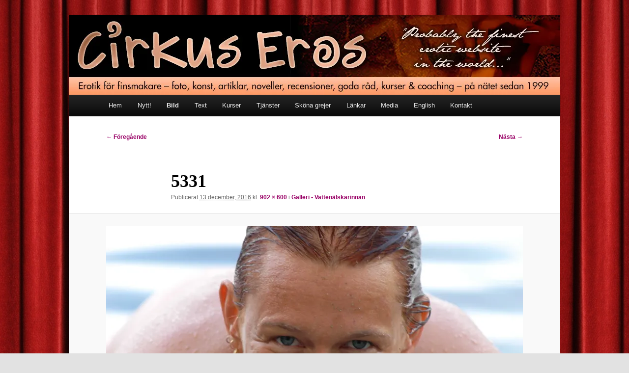

--- FILE ---
content_type: text/html; charset=UTF-8
request_url: https://www.cirkuseros.nu/index.php/bild/egna-bilder/galleri-vattenalskarinnan/attachment/5331/
body_size: 19397
content:
<!DOCTYPE html>
<!--[if IE 6]>
<html id="ie6" lang="sv-SE">
<![endif]-->
<!--[if IE 7]>
<html id="ie7" lang="sv-SE">
<![endif]-->
<!--[if IE 8]>
<html id="ie8" lang="sv-SE">
<![endif]-->
<!--[if !(IE 6) & !(IE 7) & !(IE 8)]><!-->
<html lang="sv-SE">
<!--<![endif]-->
<head>
<meta charset="UTF-8" />
<meta name="viewport" content="width=device-width, initial-scale=1.0" />
<title>
5331 | Cirkus Eros	</title>
<link rel="profile" href="https://gmpg.org/xfn/11" />
<link rel="stylesheet" type="text/css" media="all" href="https://www.cirkuseros.nu/app/themes/twentyeleven/style.css?ver=20250415" />
<link rel="pingback" href="https://www.cirkuseros.nu/wp/xmlrpc.php">
<!--[if lt IE 9]>
<script src="https://www.cirkuseros.nu/app/themes/twentyeleven/js/html5.js?ver=3.7.0" type="text/javascript"></script>
<![endif]-->
<meta name='robots' content='max-image-preview:large' />
<link rel='dns-prefetch' href='//s0.wp.com' />
<link rel='dns-prefetch' href='//secure.gravatar.com' />
<link rel="alternate" type="application/rss+xml" title="Cirkus Eros &raquo; Webbflöde" href="https://www.cirkuseros.nu/index.php/feed/" />
<link rel="alternate" type="application/rss+xml" title="Cirkus Eros &raquo; kommentarsflöde" href="https://www.cirkuseros.nu/index.php/comments/feed/" />
<link rel="alternate" type="application/rss+xml" title="Cirkus Eros &raquo; 5331 kommentarsflöde" href="https://www.cirkuseros.nu/index.php/bild/egna-bilder/galleri-vattenalskarinnan/attachment/5331/feed/" />
<script type="text/javascript">
window._wpemojiSettings = {"baseUrl":"https:\/\/s.w.org\/images\/core\/emoji\/14.0.0\/72x72\/","ext":".png","svgUrl":"https:\/\/s.w.org\/images\/core\/emoji\/14.0.0\/svg\/","svgExt":".svg","source":{"concatemoji":"https:\/\/www.cirkuseros.nu\/wp\/wp-includes\/js\/wp-emoji-release.min.js?ver=6.2.6"}};
/*! This file is auto-generated */
!function(e,a,t){var n,r,o,i=a.createElement("canvas"),p=i.getContext&&i.getContext("2d");function s(e,t){p.clearRect(0,0,i.width,i.height),p.fillText(e,0,0);e=i.toDataURL();return p.clearRect(0,0,i.width,i.height),p.fillText(t,0,0),e===i.toDataURL()}function c(e){var t=a.createElement("script");t.src=e,t.defer=t.type="text/javascript",a.getElementsByTagName("head")[0].appendChild(t)}for(o=Array("flag","emoji"),t.supports={everything:!0,everythingExceptFlag:!0},r=0;r<o.length;r++)t.supports[o[r]]=function(e){if(p&&p.fillText)switch(p.textBaseline="top",p.font="600 32px Arial",e){case"flag":return s("\ud83c\udff3\ufe0f\u200d\u26a7\ufe0f","\ud83c\udff3\ufe0f\u200b\u26a7\ufe0f")?!1:!s("\ud83c\uddfa\ud83c\uddf3","\ud83c\uddfa\u200b\ud83c\uddf3")&&!s("\ud83c\udff4\udb40\udc67\udb40\udc62\udb40\udc65\udb40\udc6e\udb40\udc67\udb40\udc7f","\ud83c\udff4\u200b\udb40\udc67\u200b\udb40\udc62\u200b\udb40\udc65\u200b\udb40\udc6e\u200b\udb40\udc67\u200b\udb40\udc7f");case"emoji":return!s("\ud83e\udef1\ud83c\udffb\u200d\ud83e\udef2\ud83c\udfff","\ud83e\udef1\ud83c\udffb\u200b\ud83e\udef2\ud83c\udfff")}return!1}(o[r]),t.supports.everything=t.supports.everything&&t.supports[o[r]],"flag"!==o[r]&&(t.supports.everythingExceptFlag=t.supports.everythingExceptFlag&&t.supports[o[r]]);t.supports.everythingExceptFlag=t.supports.everythingExceptFlag&&!t.supports.flag,t.DOMReady=!1,t.readyCallback=function(){t.DOMReady=!0},t.supports.everything||(n=function(){t.readyCallback()},a.addEventListener?(a.addEventListener("DOMContentLoaded",n,!1),e.addEventListener("load",n,!1)):(e.attachEvent("onload",n),a.attachEvent("onreadystatechange",function(){"complete"===a.readyState&&t.readyCallback()})),(e=t.source||{}).concatemoji?c(e.concatemoji):e.wpemoji&&e.twemoji&&(c(e.twemoji),c(e.wpemoji)))}(window,document,window._wpemojiSettings);
</script>
<style type="text/css">
img.wp-smiley,
img.emoji {
	display: inline !important;
	border: none !important;
	box-shadow: none !important;
	height: 1em !important;
	width: 1em !important;
	margin: 0 0.07em !important;
	vertical-align: -0.1em !important;
	background: none !important;
	padding: 0 !important;
}
</style>
	<link rel='stylesheet' id='wp-block-library-css' href='https://www.cirkuseros.nu/wp/wp-includes/css/dist/block-library/style.min.css?ver=6.2.6' type='text/css' media='all' />
<style id='wp-block-library-theme-inline-css' type='text/css'>
.wp-block-audio figcaption{color:#555;font-size:13px;text-align:center}.is-dark-theme .wp-block-audio figcaption{color:hsla(0,0%,100%,.65)}.wp-block-audio{margin:0 0 1em}.wp-block-code{border:1px solid #ccc;border-radius:4px;font-family:Menlo,Consolas,monaco,monospace;padding:.8em 1em}.wp-block-embed figcaption{color:#555;font-size:13px;text-align:center}.is-dark-theme .wp-block-embed figcaption{color:hsla(0,0%,100%,.65)}.wp-block-embed{margin:0 0 1em}.blocks-gallery-caption{color:#555;font-size:13px;text-align:center}.is-dark-theme .blocks-gallery-caption{color:hsla(0,0%,100%,.65)}.wp-block-image figcaption{color:#555;font-size:13px;text-align:center}.is-dark-theme .wp-block-image figcaption{color:hsla(0,0%,100%,.65)}.wp-block-image{margin:0 0 1em}.wp-block-pullquote{border-bottom:4px solid;border-top:4px solid;color:currentColor;margin-bottom:1.75em}.wp-block-pullquote cite,.wp-block-pullquote footer,.wp-block-pullquote__citation{color:currentColor;font-size:.8125em;font-style:normal;text-transform:uppercase}.wp-block-quote{border-left:.25em solid;margin:0 0 1.75em;padding-left:1em}.wp-block-quote cite,.wp-block-quote footer{color:currentColor;font-size:.8125em;font-style:normal;position:relative}.wp-block-quote.has-text-align-right{border-left:none;border-right:.25em solid;padding-left:0;padding-right:1em}.wp-block-quote.has-text-align-center{border:none;padding-left:0}.wp-block-quote.is-large,.wp-block-quote.is-style-large,.wp-block-quote.is-style-plain{border:none}.wp-block-search .wp-block-search__label{font-weight:700}.wp-block-search__button{border:1px solid #ccc;padding:.375em .625em}:where(.wp-block-group.has-background){padding:1.25em 2.375em}.wp-block-separator.has-css-opacity{opacity:.4}.wp-block-separator{border:none;border-bottom:2px solid;margin-left:auto;margin-right:auto}.wp-block-separator.has-alpha-channel-opacity{opacity:1}.wp-block-separator:not(.is-style-wide):not(.is-style-dots){width:100px}.wp-block-separator.has-background:not(.is-style-dots){border-bottom:none;height:1px}.wp-block-separator.has-background:not(.is-style-wide):not(.is-style-dots){height:2px}.wp-block-table{margin:0 0 1em}.wp-block-table td,.wp-block-table th{word-break:normal}.wp-block-table figcaption{color:#555;font-size:13px;text-align:center}.is-dark-theme .wp-block-table figcaption{color:hsla(0,0%,100%,.65)}.wp-block-video figcaption{color:#555;font-size:13px;text-align:center}.is-dark-theme .wp-block-video figcaption{color:hsla(0,0%,100%,.65)}.wp-block-video{margin:0 0 1em}.wp-block-template-part.has-background{margin-bottom:0;margin-top:0;padding:1.25em 2.375em}
</style>
<link rel='stylesheet' id='classic-theme-styles-css' href='https://www.cirkuseros.nu/wp/wp-includes/css/classic-themes.min.css?ver=6.2.6' type='text/css' media='all' />
<style id='global-styles-inline-css' type='text/css'>
body{--wp--preset--color--black: #000;--wp--preset--color--cyan-bluish-gray: #abb8c3;--wp--preset--color--white: #fff;--wp--preset--color--pale-pink: #f78da7;--wp--preset--color--vivid-red: #cf2e2e;--wp--preset--color--luminous-vivid-orange: #ff6900;--wp--preset--color--luminous-vivid-amber: #fcb900;--wp--preset--color--light-green-cyan: #7bdcb5;--wp--preset--color--vivid-green-cyan: #00d084;--wp--preset--color--pale-cyan-blue: #8ed1fc;--wp--preset--color--vivid-cyan-blue: #0693e3;--wp--preset--color--vivid-purple: #9b51e0;--wp--preset--color--blue: #1982d1;--wp--preset--color--dark-gray: #373737;--wp--preset--color--medium-gray: #666;--wp--preset--color--light-gray: #e2e2e2;--wp--preset--gradient--vivid-cyan-blue-to-vivid-purple: linear-gradient(135deg,rgba(6,147,227,1) 0%,rgb(155,81,224) 100%);--wp--preset--gradient--light-green-cyan-to-vivid-green-cyan: linear-gradient(135deg,rgb(122,220,180) 0%,rgb(0,208,130) 100%);--wp--preset--gradient--luminous-vivid-amber-to-luminous-vivid-orange: linear-gradient(135deg,rgba(252,185,0,1) 0%,rgba(255,105,0,1) 100%);--wp--preset--gradient--luminous-vivid-orange-to-vivid-red: linear-gradient(135deg,rgba(255,105,0,1) 0%,rgb(207,46,46) 100%);--wp--preset--gradient--very-light-gray-to-cyan-bluish-gray: linear-gradient(135deg,rgb(238,238,238) 0%,rgb(169,184,195) 100%);--wp--preset--gradient--cool-to-warm-spectrum: linear-gradient(135deg,rgb(74,234,220) 0%,rgb(151,120,209) 20%,rgb(207,42,186) 40%,rgb(238,44,130) 60%,rgb(251,105,98) 80%,rgb(254,248,76) 100%);--wp--preset--gradient--blush-light-purple: linear-gradient(135deg,rgb(255,206,236) 0%,rgb(152,150,240) 100%);--wp--preset--gradient--blush-bordeaux: linear-gradient(135deg,rgb(254,205,165) 0%,rgb(254,45,45) 50%,rgb(107,0,62) 100%);--wp--preset--gradient--luminous-dusk: linear-gradient(135deg,rgb(255,203,112) 0%,rgb(199,81,192) 50%,rgb(65,88,208) 100%);--wp--preset--gradient--pale-ocean: linear-gradient(135deg,rgb(255,245,203) 0%,rgb(182,227,212) 50%,rgb(51,167,181) 100%);--wp--preset--gradient--electric-grass: linear-gradient(135deg,rgb(202,248,128) 0%,rgb(113,206,126) 100%);--wp--preset--gradient--midnight: linear-gradient(135deg,rgb(2,3,129) 0%,rgb(40,116,252) 100%);--wp--preset--duotone--dark-grayscale: url('#wp-duotone-dark-grayscale');--wp--preset--duotone--grayscale: url('#wp-duotone-grayscale');--wp--preset--duotone--purple-yellow: url('#wp-duotone-purple-yellow');--wp--preset--duotone--blue-red: url('#wp-duotone-blue-red');--wp--preset--duotone--midnight: url('#wp-duotone-midnight');--wp--preset--duotone--magenta-yellow: url('#wp-duotone-magenta-yellow');--wp--preset--duotone--purple-green: url('#wp-duotone-purple-green');--wp--preset--duotone--blue-orange: url('#wp-duotone-blue-orange');--wp--preset--font-size--small: 13px;--wp--preset--font-size--medium: 20px;--wp--preset--font-size--large: 36px;--wp--preset--font-size--x-large: 42px;--wp--preset--spacing--20: 0.44rem;--wp--preset--spacing--30: 0.67rem;--wp--preset--spacing--40: 1rem;--wp--preset--spacing--50: 1.5rem;--wp--preset--spacing--60: 2.25rem;--wp--preset--spacing--70: 3.38rem;--wp--preset--spacing--80: 5.06rem;--wp--preset--shadow--natural: 6px 6px 9px rgba(0, 0, 0, 0.2);--wp--preset--shadow--deep: 12px 12px 50px rgba(0, 0, 0, 0.4);--wp--preset--shadow--sharp: 6px 6px 0px rgba(0, 0, 0, 0.2);--wp--preset--shadow--outlined: 6px 6px 0px -3px rgba(255, 255, 255, 1), 6px 6px rgba(0, 0, 0, 1);--wp--preset--shadow--crisp: 6px 6px 0px rgba(0, 0, 0, 1);}:where(.is-layout-flex){gap: 0.5em;}body .is-layout-flow > .alignleft{float: left;margin-inline-start: 0;margin-inline-end: 2em;}body .is-layout-flow > .alignright{float: right;margin-inline-start: 2em;margin-inline-end: 0;}body .is-layout-flow > .aligncenter{margin-left: auto !important;margin-right: auto !important;}body .is-layout-constrained > .alignleft{float: left;margin-inline-start: 0;margin-inline-end: 2em;}body .is-layout-constrained > .alignright{float: right;margin-inline-start: 2em;margin-inline-end: 0;}body .is-layout-constrained > .aligncenter{margin-left: auto !important;margin-right: auto !important;}body .is-layout-constrained > :where(:not(.alignleft):not(.alignright):not(.alignfull)){max-width: var(--wp--style--global--content-size);margin-left: auto !important;margin-right: auto !important;}body .is-layout-constrained > .alignwide{max-width: var(--wp--style--global--wide-size);}body .is-layout-flex{display: flex;}body .is-layout-flex{flex-wrap: wrap;align-items: center;}body .is-layout-flex > *{margin: 0;}:where(.wp-block-columns.is-layout-flex){gap: 2em;}.has-black-color{color: var(--wp--preset--color--black) !important;}.has-cyan-bluish-gray-color{color: var(--wp--preset--color--cyan-bluish-gray) !important;}.has-white-color{color: var(--wp--preset--color--white) !important;}.has-pale-pink-color{color: var(--wp--preset--color--pale-pink) !important;}.has-vivid-red-color{color: var(--wp--preset--color--vivid-red) !important;}.has-luminous-vivid-orange-color{color: var(--wp--preset--color--luminous-vivid-orange) !important;}.has-luminous-vivid-amber-color{color: var(--wp--preset--color--luminous-vivid-amber) !important;}.has-light-green-cyan-color{color: var(--wp--preset--color--light-green-cyan) !important;}.has-vivid-green-cyan-color{color: var(--wp--preset--color--vivid-green-cyan) !important;}.has-pale-cyan-blue-color{color: var(--wp--preset--color--pale-cyan-blue) !important;}.has-vivid-cyan-blue-color{color: var(--wp--preset--color--vivid-cyan-blue) !important;}.has-vivid-purple-color{color: var(--wp--preset--color--vivid-purple) !important;}.has-black-background-color{background-color: var(--wp--preset--color--black) !important;}.has-cyan-bluish-gray-background-color{background-color: var(--wp--preset--color--cyan-bluish-gray) !important;}.has-white-background-color{background-color: var(--wp--preset--color--white) !important;}.has-pale-pink-background-color{background-color: var(--wp--preset--color--pale-pink) !important;}.has-vivid-red-background-color{background-color: var(--wp--preset--color--vivid-red) !important;}.has-luminous-vivid-orange-background-color{background-color: var(--wp--preset--color--luminous-vivid-orange) !important;}.has-luminous-vivid-amber-background-color{background-color: var(--wp--preset--color--luminous-vivid-amber) !important;}.has-light-green-cyan-background-color{background-color: var(--wp--preset--color--light-green-cyan) !important;}.has-vivid-green-cyan-background-color{background-color: var(--wp--preset--color--vivid-green-cyan) !important;}.has-pale-cyan-blue-background-color{background-color: var(--wp--preset--color--pale-cyan-blue) !important;}.has-vivid-cyan-blue-background-color{background-color: var(--wp--preset--color--vivid-cyan-blue) !important;}.has-vivid-purple-background-color{background-color: var(--wp--preset--color--vivid-purple) !important;}.has-black-border-color{border-color: var(--wp--preset--color--black) !important;}.has-cyan-bluish-gray-border-color{border-color: var(--wp--preset--color--cyan-bluish-gray) !important;}.has-white-border-color{border-color: var(--wp--preset--color--white) !important;}.has-pale-pink-border-color{border-color: var(--wp--preset--color--pale-pink) !important;}.has-vivid-red-border-color{border-color: var(--wp--preset--color--vivid-red) !important;}.has-luminous-vivid-orange-border-color{border-color: var(--wp--preset--color--luminous-vivid-orange) !important;}.has-luminous-vivid-amber-border-color{border-color: var(--wp--preset--color--luminous-vivid-amber) !important;}.has-light-green-cyan-border-color{border-color: var(--wp--preset--color--light-green-cyan) !important;}.has-vivid-green-cyan-border-color{border-color: var(--wp--preset--color--vivid-green-cyan) !important;}.has-pale-cyan-blue-border-color{border-color: var(--wp--preset--color--pale-cyan-blue) !important;}.has-vivid-cyan-blue-border-color{border-color: var(--wp--preset--color--vivid-cyan-blue) !important;}.has-vivid-purple-border-color{border-color: var(--wp--preset--color--vivid-purple) !important;}.has-vivid-cyan-blue-to-vivid-purple-gradient-background{background: var(--wp--preset--gradient--vivid-cyan-blue-to-vivid-purple) !important;}.has-light-green-cyan-to-vivid-green-cyan-gradient-background{background: var(--wp--preset--gradient--light-green-cyan-to-vivid-green-cyan) !important;}.has-luminous-vivid-amber-to-luminous-vivid-orange-gradient-background{background: var(--wp--preset--gradient--luminous-vivid-amber-to-luminous-vivid-orange) !important;}.has-luminous-vivid-orange-to-vivid-red-gradient-background{background: var(--wp--preset--gradient--luminous-vivid-orange-to-vivid-red) !important;}.has-very-light-gray-to-cyan-bluish-gray-gradient-background{background: var(--wp--preset--gradient--very-light-gray-to-cyan-bluish-gray) !important;}.has-cool-to-warm-spectrum-gradient-background{background: var(--wp--preset--gradient--cool-to-warm-spectrum) !important;}.has-blush-light-purple-gradient-background{background: var(--wp--preset--gradient--blush-light-purple) !important;}.has-blush-bordeaux-gradient-background{background: var(--wp--preset--gradient--blush-bordeaux) !important;}.has-luminous-dusk-gradient-background{background: var(--wp--preset--gradient--luminous-dusk) !important;}.has-pale-ocean-gradient-background{background: var(--wp--preset--gradient--pale-ocean) !important;}.has-electric-grass-gradient-background{background: var(--wp--preset--gradient--electric-grass) !important;}.has-midnight-gradient-background{background: var(--wp--preset--gradient--midnight) !important;}.has-small-font-size{font-size: var(--wp--preset--font-size--small) !important;}.has-medium-font-size{font-size: var(--wp--preset--font-size--medium) !important;}.has-large-font-size{font-size: var(--wp--preset--font-size--large) !important;}.has-x-large-font-size{font-size: var(--wp--preset--font-size--x-large) !important;}
.wp-block-navigation a:where(:not(.wp-element-button)){color: inherit;}
:where(.wp-block-columns.is-layout-flex){gap: 2em;}
.wp-block-pullquote{font-size: 1.5em;line-height: 1.6;}
</style>
<link rel='stylesheet' id='twentyeleven-block-style-css' href='https://www.cirkuseros.nu/app/themes/twentyeleven/blocks.css?ver=20240703' type='text/css' media='all' />
<link rel='stylesheet' id='jetpack_css-css' href='https://www.cirkuseros.nu/app/plugins/jetpack/css/jetpack.css?ver=4.8.2' type='text/css' media='all' />
<!--n2css--><script type='text/javascript' src='https://www.cirkuseros.nu/wp/wp-includes/js/jquery/jquery.min.js?ver=3.6.4' id='jquery-core-js'></script>
<script type='text/javascript' src='https://www.cirkuseros.nu/wp/wp-includes/js/jquery/jquery-migrate.min.js?ver=3.4.0' id='jquery-migrate-js'></script>
<script type='text/javascript' id='jetpack_related-posts-js-extra'>
/* <![CDATA[ */
var related_posts_js_options = {"post_heading":"h4"};
/* ]]> */
</script>
<script type='text/javascript' src='https://www.cirkuseros.nu/app/plugins/jetpack/modules/related-posts/related-posts.js?ver=20150408' id='jetpack_related-posts-js'></script>
<link rel="https://api.w.org/" href="https://www.cirkuseros.nu/index.php/wp-json/" /><link rel="alternate" type="application/json" href="https://www.cirkuseros.nu/index.php/wp-json/wp/v2/media/3562" /><link rel="EditURI" type="application/rsd+xml" title="RSD" href="https://www.cirkuseros.nu/wp/xmlrpc.php?rsd" />
<link rel="wlwmanifest" type="application/wlwmanifest+xml" href="https://www.cirkuseros.nu/wp/wp-includes/wlwmanifest.xml" />
<meta name="generator" content="WordPress 6.2.6" />
<link rel='shortlink' href='https://wp.me/a8puSg-Vs' />
<link rel="alternate" type="application/json+oembed" href="https://www.cirkuseros.nu/index.php/wp-json/oembed/1.0/embed?url=https%3A%2F%2Fwww.cirkuseros.nu%2Findex.php%2Fbild%2Fegna-bilder%2Fgalleri-vattenalskarinnan%2Fattachment%2F5331%2F" />
<link rel="alternate" type="text/xml+oembed" href="https://www.cirkuseros.nu/index.php/wp-json/oembed/1.0/embed?url=https%3A%2F%2Fwww.cirkuseros.nu%2Findex.php%2Fbild%2Fegna-bilder%2Fgalleri-vattenalskarinnan%2Fattachment%2F5331%2F&#038;format=xml" />

<link rel='dns-prefetch' href='//v0.wordpress.com'>
<link rel='dns-prefetch' href='//i0.wp.com'>
<link rel='dns-prefetch' href='//i1.wp.com'>
<link rel='dns-prefetch' href='//i2.wp.com'>
<style type='text/css'>img#wpstats{display:none}</style>	<style>
		/* Link color */
		a,
		#site-title a:focus,
		#site-title a:hover,
		#site-title a:active,
		.entry-title a:hover,
		.entry-title a:focus,
		.entry-title a:active,
		.widget_twentyeleven_ephemera .comments-link a:hover,
		section.recent-posts .other-recent-posts a[rel="bookmark"]:hover,
		section.recent-posts .other-recent-posts .comments-link a:hover,
		.format-image footer.entry-meta a:hover,
		#site-generator a:hover {
			color: #990066;
		}
		section.recent-posts .other-recent-posts .comments-link a:hover {
			border-color: #990066;
		}
		article.feature-image.small .entry-summary p a:hover,
		.entry-header .comments-link a:hover,
		.entry-header .comments-link a:focus,
		.entry-header .comments-link a:active,
		.feature-slider a.active {
			background-color: #990066;
		}
	</style>
	<meta name="title" content="5331 | Cirkus Eros" />
<meta name="description" content="Erotik för finsmakare" />
		<style type="text/css" id="twentyeleven-header-css">
				#site-title,
		#site-description {
			position: absolute;
			clip-path: inset(50%);
		}
				</style>
		<style type="text/css" id="custom-background-css">
body.custom-background { background-image: url("https://www.cirkuseros.nu/app/uploads/2016/10/red-curtain-1.jpg"); background-position: center top; background-size: auto; background-repeat: repeat; background-attachment: fixed; }
</style>
	
<!-- Jetpack Open Graph Tags -->
<meta property="og:type" content="article" />
<meta property="og:title" content="5331" />
<meta property="og:url" content="https://www.cirkuseros.nu/index.php/bild/egna-bilder/galleri-vattenalskarinnan/attachment/5331/" />
<meta property="og:description" content="Besök inlägget om du vill veta mer." />
<meta property="article:published_time" content="2016-12-13T02:41:12+00:00" />
<meta property="article:modified_time" content="2016-12-13T02:41:12+00:00" />
<meta property="og:site_name" content="Cirkus Eros" />
<meta property="og:image" content="https://www.cirkuseros.nu/app/uploads/2016/12/5331.jpg" />
<meta property="og:locale" content="sv_SE" />
<meta name="twitter:card" content="summary" />
<meta name="twitter:description" content="Besök inlägget om du vill veta mer." />
			<style type="text/css" id="wp-custom-css">
				#branding {
	border: none;
}

.entry-title {
	font-family: garamond;
	font-size: 30px;
	color: #660000;
	padding: 0;
}

#branding .only-search + #access div {
	padding-right: 0;
}


#webfot {
	color: #fff;
	background-color: #000;
	display: block;
	text-align: center;
	padding: 10px 0;
	font-size: 12px;
	font-weight: bold;
}
#branding .with-image #searchform {
  display: none;
  visibility: hidden;
}			</style>
		</head>

<body class="attachment attachment-template-default single single-attachment postid-3562 attachmentid-3562 attachment-jpeg custom-background wp-embed-responsive singular two-column right-sidebar">
<div class="skip-link"><a class="assistive-text" href="#content">Hoppa till primärt innehåll</a></div><svg xmlns="http://www.w3.org/2000/svg" viewBox="0 0 0 0" width="0" height="0" focusable="false" role="none" style="visibility: hidden; position: absolute; left: -9999px; overflow: hidden;" ><defs><filter id="wp-duotone-dark-grayscale"><feColorMatrix color-interpolation-filters="sRGB" type="matrix" values=" .299 .587 .114 0 0 .299 .587 .114 0 0 .299 .587 .114 0 0 .299 .587 .114 0 0 " /><feComponentTransfer color-interpolation-filters="sRGB" ><feFuncR type="table" tableValues="0 0.49803921568627" /><feFuncG type="table" tableValues="0 0.49803921568627" /><feFuncB type="table" tableValues="0 0.49803921568627" /><feFuncA type="table" tableValues="1 1" /></feComponentTransfer><feComposite in2="SourceGraphic" operator="in" /></filter></defs></svg><svg xmlns="http://www.w3.org/2000/svg" viewBox="0 0 0 0" width="0" height="0" focusable="false" role="none" style="visibility: hidden; position: absolute; left: -9999px; overflow: hidden;" ><defs><filter id="wp-duotone-grayscale"><feColorMatrix color-interpolation-filters="sRGB" type="matrix" values=" .299 .587 .114 0 0 .299 .587 .114 0 0 .299 .587 .114 0 0 .299 .587 .114 0 0 " /><feComponentTransfer color-interpolation-filters="sRGB" ><feFuncR type="table" tableValues="0 1" /><feFuncG type="table" tableValues="0 1" /><feFuncB type="table" tableValues="0 1" /><feFuncA type="table" tableValues="1 1" /></feComponentTransfer><feComposite in2="SourceGraphic" operator="in" /></filter></defs></svg><svg xmlns="http://www.w3.org/2000/svg" viewBox="0 0 0 0" width="0" height="0" focusable="false" role="none" style="visibility: hidden; position: absolute; left: -9999px; overflow: hidden;" ><defs><filter id="wp-duotone-purple-yellow"><feColorMatrix color-interpolation-filters="sRGB" type="matrix" values=" .299 .587 .114 0 0 .299 .587 .114 0 0 .299 .587 .114 0 0 .299 .587 .114 0 0 " /><feComponentTransfer color-interpolation-filters="sRGB" ><feFuncR type="table" tableValues="0.54901960784314 0.98823529411765" /><feFuncG type="table" tableValues="0 1" /><feFuncB type="table" tableValues="0.71764705882353 0.25490196078431" /><feFuncA type="table" tableValues="1 1" /></feComponentTransfer><feComposite in2="SourceGraphic" operator="in" /></filter></defs></svg><svg xmlns="http://www.w3.org/2000/svg" viewBox="0 0 0 0" width="0" height="0" focusable="false" role="none" style="visibility: hidden; position: absolute; left: -9999px; overflow: hidden;" ><defs><filter id="wp-duotone-blue-red"><feColorMatrix color-interpolation-filters="sRGB" type="matrix" values=" .299 .587 .114 0 0 .299 .587 .114 0 0 .299 .587 .114 0 0 .299 .587 .114 0 0 " /><feComponentTransfer color-interpolation-filters="sRGB" ><feFuncR type="table" tableValues="0 1" /><feFuncG type="table" tableValues="0 0.27843137254902" /><feFuncB type="table" tableValues="0.5921568627451 0.27843137254902" /><feFuncA type="table" tableValues="1 1" /></feComponentTransfer><feComposite in2="SourceGraphic" operator="in" /></filter></defs></svg><svg xmlns="http://www.w3.org/2000/svg" viewBox="0 0 0 0" width="0" height="0" focusable="false" role="none" style="visibility: hidden; position: absolute; left: -9999px; overflow: hidden;" ><defs><filter id="wp-duotone-midnight"><feColorMatrix color-interpolation-filters="sRGB" type="matrix" values=" .299 .587 .114 0 0 .299 .587 .114 0 0 .299 .587 .114 0 0 .299 .587 .114 0 0 " /><feComponentTransfer color-interpolation-filters="sRGB" ><feFuncR type="table" tableValues="0 0" /><feFuncG type="table" tableValues="0 0.64705882352941" /><feFuncB type="table" tableValues="0 1" /><feFuncA type="table" tableValues="1 1" /></feComponentTransfer><feComposite in2="SourceGraphic" operator="in" /></filter></defs></svg><svg xmlns="http://www.w3.org/2000/svg" viewBox="0 0 0 0" width="0" height="0" focusable="false" role="none" style="visibility: hidden; position: absolute; left: -9999px; overflow: hidden;" ><defs><filter id="wp-duotone-magenta-yellow"><feColorMatrix color-interpolation-filters="sRGB" type="matrix" values=" .299 .587 .114 0 0 .299 .587 .114 0 0 .299 .587 .114 0 0 .299 .587 .114 0 0 " /><feComponentTransfer color-interpolation-filters="sRGB" ><feFuncR type="table" tableValues="0.78039215686275 1" /><feFuncG type="table" tableValues="0 0.94901960784314" /><feFuncB type="table" tableValues="0.35294117647059 0.47058823529412" /><feFuncA type="table" tableValues="1 1" /></feComponentTransfer><feComposite in2="SourceGraphic" operator="in" /></filter></defs></svg><svg xmlns="http://www.w3.org/2000/svg" viewBox="0 0 0 0" width="0" height="0" focusable="false" role="none" style="visibility: hidden; position: absolute; left: -9999px; overflow: hidden;" ><defs><filter id="wp-duotone-purple-green"><feColorMatrix color-interpolation-filters="sRGB" type="matrix" values=" .299 .587 .114 0 0 .299 .587 .114 0 0 .299 .587 .114 0 0 .299 .587 .114 0 0 " /><feComponentTransfer color-interpolation-filters="sRGB" ><feFuncR type="table" tableValues="0.65098039215686 0.40392156862745" /><feFuncG type="table" tableValues="0 1" /><feFuncB type="table" tableValues="0.44705882352941 0.4" /><feFuncA type="table" tableValues="1 1" /></feComponentTransfer><feComposite in2="SourceGraphic" operator="in" /></filter></defs></svg><svg xmlns="http://www.w3.org/2000/svg" viewBox="0 0 0 0" width="0" height="0" focusable="false" role="none" style="visibility: hidden; position: absolute; left: -9999px; overflow: hidden;" ><defs><filter id="wp-duotone-blue-orange"><feColorMatrix color-interpolation-filters="sRGB" type="matrix" values=" .299 .587 .114 0 0 .299 .587 .114 0 0 .299 .587 .114 0 0 .299 .587 .114 0 0 " /><feComponentTransfer color-interpolation-filters="sRGB" ><feFuncR type="table" tableValues="0.098039215686275 1" /><feFuncG type="table" tableValues="0 0.66274509803922" /><feFuncB type="table" tableValues="0.84705882352941 0.41960784313725" /><feFuncA type="table" tableValues="1 1" /></feComponentTransfer><feComposite in2="SourceGraphic" operator="in" /></filter></defs></svg><div id="page" class="hfeed">
	<header id="branding">
			<hgroup>
							<h1 id="site-title"><span><a href="https://www.cirkuseros.nu/" rel="home" >Cirkus Eros</a></span></h1>
				<h2 id="site-description">Erotik för finsmakare</h2>
			</hgroup>

						<a href="https://www.cirkuseros.nu/" rel="home" >
				<img src="https://www.cirkuseros.nu/app/uploads/2020/01/ce_header_2020b.jpg" width="1000" height="163" alt="Cirkus Eros" srcset="https://i1.wp.com/www.cirkuseros.nu/app/uploads/2020/01/ce_header_2020b.jpg?w=1000&amp;ssl=1 1000w, https://i1.wp.com/www.cirkuseros.nu/app/uploads/2020/01/ce_header_2020b.jpg?resize=300%2C49&amp;ssl=1 300w, https://i1.wp.com/www.cirkuseros.nu/app/uploads/2020/01/ce_header_2020b.jpg?resize=768%2C125&amp;ssl=1 768w, https://i1.wp.com/www.cirkuseros.nu/app/uploads/2020/01/ce_header_2020b.jpg?resize=500%2C82&amp;ssl=1 500w" sizes="(max-width: 1000px) 100vw, 1000px" />			</a>
			
						<div class="only-search with-image">
					<form method="get" id="searchform" action="https://www.cirkuseros.nu/">
		<label for="s" class="assistive-text">Sök</label>
		<input type="text" class="field" name="s" id="s" placeholder="Sök" />
		<input type="submit" class="submit" name="submit" id="searchsubmit" value="Sök" />
	</form>
			</div>
				
			<nav id="access">
				<h3 class="assistive-text">Huvudmeny</h3>
				<div class="menu"><ul>
<li ><a href="https://www.cirkuseros.nu/">Hem</a></li><li class="page_item page-item-29 page_item_has_children"><a href="https://www.cirkuseros.nu/index.php/nytt/">Nytt!</a>
<ul class='children'>
	<li class="page_item page-item-7880"><a href="https://www.cirkuseros.nu/index.php/nytt/nyhetsarkiv/">Bloggarkiv</a></li>
</ul>
</li>
<li class="page_item page-item-33 page_item_has_children current_page_ancestor"><a href="https://www.cirkuseros.nu/index.php/bild/">Bild</a>
<ul class='children'>
	<li class="page_item page-item-46 page_item_has_children current_page_ancestor"><a href="https://www.cirkuseros.nu/index.php/bild/egna-bilder/">Mina bilder • Foto</a>
	<ul class='children'>
		<li class="page_item page-item-9968"><a href="https://www.cirkuseros.nu/index.php/bild/egna-bilder/galleri-self-suspension/">Galleri • Self Suspension</a></li>
		<li class="page_item page-item-4428"><a href="https://www.cirkuseros.nu/index.php/bild/egna-bilder/galleri-cool-redhead-in-my-room/">Galleri • Cool redhead in my room</a></li>
		<li class="page_item page-item-10933"><a href="https://www.cirkuseros.nu/index.php/bild/egna-bilder/galleri-en-angel-i-ateljen/">Galleri • En ängel i ateljén</a></li>
		<li class="page_item page-item-11040"><a href="https://www.cirkuseros.nu/index.php/bild/egna-bilder/galleri-playful-girl/">Galleri • Playful Girl</a></li>
		<li class="page_item page-item-4425"><a href="https://www.cirkuseros.nu/index.php/bild/egna-bilder/galleri-helig-mark/">Galleri • Helig mark</a></li>
		<li class="page_item page-item-4346"><a href="https://www.cirkuseros.nu/index.php/bild/egna-bilder/galleri-skogsra-pa-fallen-tall/">Galleri • Skogsrå på fallen tall</a></li>
		<li class="page_item page-item-4318"><a href="https://www.cirkuseros.nu/index.php/bild/egna-bilder/galleri-i-den-branda-skogen/">Galleri • I den brända skogen</a></li>
		<li class="page_item page-item-11130"><a href="https://www.cirkuseros.nu/index.php/bild/egna-bilder/galleri-nattligt-bad-i-magisk-sjo/">Galleri • Nattligt bad i magisk sjö</a></li>
		<li class="page_item page-item-12678"><a href="https://www.cirkuseros.nu/index.php/bild/egna-bilder/galleri-first-lovers/">Galleri • First Lovers</a></li>
		<li class="page_item page-item-4270"><a href="https://www.cirkuseros.nu/index.php/bild/egna-bilder/galleri-skogsvasen/">Galleri • Skogsväsen</a></li>
		<li class="page_item page-item-4254"><a href="https://www.cirkuseros.nu/index.php/bild/egna-bilder/galleri-smyckat-par/">Galleri • Smyckat par</a></li>
		<li class="page_item page-item-4233"><a href="https://www.cirkuseros.nu/index.php/bild/egna-bilder/galleri-schamanen/">Galleri • Schamanen</a></li>
		<li class="page_item page-item-4208"><a href="https://www.cirkuseros.nu/index.php/bild/egna-bilder/galleri-little-lady/">Galleri • Little Lady</a></li>
		<li class="page_item page-item-4189"><a href="https://www.cirkuseros.nu/index.php/bild/egna-bilder/galleri-klattraren/">Galleri • Klättraren</a></li>
		<li class="page_item page-item-4171"><a href="https://www.cirkuseros.nu/index.php/bild/egna-bilder/galleri-eva-i-media/">Galleri • Eva i media</a></li>
		<li class="page_item page-item-4149"><a href="https://www.cirkuseros.nu/index.php/bild/egna-bilder/galleri-sara-i-trollskogen/">Galleri • Sara i trollskogen</a></li>
		<li class="page_item page-item-4129"><a href="https://www.cirkuseros.nu/index.php/bild/egna-bilder/galleri-eftermiddagsljus/">Galleri • Eftermiddagsljus</a></li>
		<li class="page_item page-item-4099"><a href="https://www.cirkuseros.nu/index.php/bild/egna-bilder/galleri-gosigt-karlekspar/">Galleri • Gosigt kärlekspar</a></li>
		<li class="page_item page-item-4010"><a href="https://www.cirkuseros.nu/index.php/bild/egna-bilder/galleri-funky-tattoos/">Galleri • Funky Tattoos</a></li>
		<li class="page_item page-item-3974"><a href="https://www.cirkuseros.nu/index.php/bild/egna-bilder/galleri-alv-i-storskogen/">Galleri • Alv i storskogen</a></li>
		<li class="page_item page-item-3932"><a href="https://www.cirkuseros.nu/index.php/bild/egna-bilder/galleri-emelie-extra-allt/">Galleri • Emelie &#8211; Extra Allt!</a></li>
		<li class="page_item page-item-3883"><a href="https://www.cirkuseros.nu/index.php/bild/egna-bilder/galleri-hot-hippie-lovers/">Galleri • Hot Hippie Lovers</a></li>
		<li class="page_item page-item-2564"><a href="https://www.cirkuseros.nu/index.php/bild/egna-bilder/galleri-dans_i_studio-2/">Galleri • Dans i studion 2</a></li>
		<li class="page_item page-item-3835"><a href="https://www.cirkuseros.nu/index.php/bild/egna-bilder/galleri-dans_i_studio-1/">Galleri • Dans i studion 1</a></li>
		<li class="page_item page-item-3750"><a href="https://www.cirkuseros.nu/index.php/bild/egna-bilder/galleri-naturalskare/">Galleri • Naturälskare</a></li>
		<li class="page_item page-item-3722"><a href="https://www.cirkuseros.nu/index.php/bild/egna-bilder/galleri-heta-lekar/">Galleri • Heta lekar&#8230;</a></li>
		<li class="page_item page-item-3695"><a href="https://www.cirkuseros.nu/index.php/bild/egna-bilder/galleri-det-varma-rummet/">Galleri • Det varma rummet</a></li>
		<li class="page_item page-item-3655"><a href="https://www.cirkuseros.nu/index.php/bild/egna-bilder/galleri-for-your-eyes-only/">Galleri • For Your Eyes Only</a></li>
		<li class="page_item page-item-3643"><a href="https://www.cirkuseros.nu/index.php/bild/egna-bilder/galleri-from-russia-with-love/">Galleri • From Russia With Love</a></li>
		<li class="page_item page-item-3602"><a href="https://www.cirkuseros.nu/index.php/bild/egna-bilder/galleri-sjalvforvallad-extas/">Galleri • Självförvållad extas</a></li>
		<li class="page_item page-item-3522"><a href="https://www.cirkuseros.nu/index.php/bild/egna-bilder/galleri-skogstokig/">Galleri • Skogstokig</a></li>
		<li class="page_item page-item-3499 current_page_ancestor current_page_parent"><a href="https://www.cirkuseros.nu/index.php/bild/egna-bilder/galleri-vattenalskarinnan/">Galleri • Vattenälskarinnan</a></li>
		<li class="page_item page-item-3444"><a href="https://www.cirkuseros.nu/index.php/bild/egna-bilder/galleri-tough-love/">Galleri • Tough Love</a></li>
		<li class="page_item page-item-3439"><a href="https://www.cirkuseros.nu/index.php/bild/egna-bilder/galleri-goldenlady/">Galleri • Golden Lady</a></li>
		<li class="page_item page-item-3420"><a href="https://www.cirkuseros.nu/index.php/bild/egna-bilder/galleri-floating-in-space/">Galleri • Floating in Space</a></li>
		<li class="page_item page-item-3394"><a href="https://www.cirkuseros.nu/index.php/bild/egna-bilder/galleri-ung-kvinna-i-studion/">Galleri • Ung kvinna i studion</a></li>
		<li class="page_item page-item-3344"><a href="https://www.cirkuseros.nu/index.php/bild/egna-bilder/galleri-vid-havet/">Galleri • Vid havet</a></li>
		<li class="page_item page-item-3325"><a href="https://www.cirkuseros.nu/index.php/bild/egna-bilder/galleri-femme-fatale/">Galleri • Femme fatale</a></li>
		<li class="page_item page-item-10218"><a href="https://www.cirkuseros.nu/index.php/bild/egna-bilder/galleri-i-slottsruinen/">Galleri • I slottsruinen</a></li>
		<li class="page_item page-item-3296"><a href="https://www.cirkuseros.nu/index.php/bild/egna-bilder/galleri-pa-en-fallen-tradstam/">Galleri • På en fallen trädstam</a></li>
		<li class="page_item page-item-7755"><a href="https://www.cirkuseros.nu/index.php/bild/egna-bilder/sol-klippor-vatten/">Galleri • Sol, klippor &#038; vatten</a></li>
		<li class="page_item page-item-3265"><a href="https://www.cirkuseros.nu/index.php/bild/egna-bilder/galleri-garden-of-dreams/">Galleri • Garden of Dreams</a></li>
		<li class="page_item page-item-3233"><a href="https://www.cirkuseros.nu/index.php/bild/egna-bilder/galleri-light-my-fire/">Galleri • Light My Fire</a></li>
		<li class="page_item page-item-3218"><a href="https://www.cirkuseros.nu/index.php/bild/egna-bilder/galleri-blue-angel/">Galleri • Blue Angel</a></li>
		<li class="page_item page-item-3195"><a href="https://www.cirkuseros.nu/index.php/bild/egna-bilder/galleri-girl-on-the-rocks/">Galleri • Girl on the Rocks</a></li>
		<li class="page_item page-item-3173"><a href="https://www.cirkuseros.nu/index.php/bild/egna-bilder/galleri-hipstamatic-girl/">Galleri • Hipstamatic Girl</a></li>
		<li class="page_item page-item-8692"><a href="https://www.cirkuseros.nu/index.php/bild/egna-bilder/galleri-nudist-camp/">Galleri • Nudist Camp</a></li>
		<li class="page_item page-item-3169"><a href="https://www.cirkuseros.nu/index.php/bild/egna-bilder/galleri-slottsfrun/">Galleri • Slottsfrun</a></li>
		<li class="page_item page-item-3131"><a href="https://www.cirkuseros.nu/index.php/bild/egna-bilder/galleri-gyttjebrottning/">Galleri • Gyttjebrottning</a></li>
		<li class="page_item page-item-3101"><a href="https://www.cirkuseros.nu/index.php/bild/egna-bilder/galleri-fittor-i-vecko-revyn/">Galleri • Fittor i Vecko-Revyn</a></li>
		<li class="page_item page-item-3048"><a href="https://www.cirkuseros.nu/index.php/bild/egna-bilder/galleri-dancing-with-elements/">Galleri • Dancing with Elements</a></li>
		<li class="page_item page-item-2595"><a href="https://www.cirkuseros.nu/index.php/bild/egna-bilder/galleri-yoni-bhava/">Galleri • Yoni Bhava</a></li>
		<li class="page_item page-item-2490"><a href="https://www.cirkuseros.nu/index.php/bild/egna-bilder/galleri-sex-on-the-rocks/">Galleri • Sex On The Rocks</a></li>
		<li class="page_item page-item-2436"><a href="https://www.cirkuseros.nu/index.php/bild/egna-bilder/galleri-tidlos-badnymf/">Galleri • Tidlös badnymf</a></li>
		<li class="page_item page-item-8799"><a href="https://www.cirkuseros.nu/index.php/bild/egna-bilder/galleri-konstnaren-och-hennes-modeller/">Galleri • Konstnären och hennes modeller</a></li>
		<li class="page_item page-item-8873"><a href="https://www.cirkuseros.nu/index.php/bild/egna-bilder/galleri-erotisk-triad/">Galleri • Erotisk Triad</a></li>
		<li class="page_item page-item-9455"><a href="https://www.cirkuseros.nu/index.php/bild/egna-bilder/galleri-bergtagen/">Galleri • Bergtagen</a></li>
		<li class="page_item page-item-9507"><a href="https://www.cirkuseros.nu/index.php/bild/egna-bilder/galleri-framling-pa-spar/">Galleri • Främling på spår</a></li>
		<li class="page_item page-item-12761"><a href="https://www.cirkuseros.nu/index.php/bild/egna-bilder/galleri-susanna-i-studion/">Galleri • Susanna i studion</a></li>
		<li class="page_item page-item-12231"><a href="https://www.cirkuseros.nu/index.php/bild/egna-bilder/galleri-cirkus-eros-pa-instagram/">Galleri • Cirkus Eros på Instagram</a></li>
		<li class="page_item page-item-4448"><a href="https://www.cirkuseros.nu/index.php/bild/egna-bilder/galleri-galerie-noir/">Galleri • Galerie Noir</a></li>
		<li class="page_item page-item-12521"><a href="https://www.cirkuseros.nu/index.php/bild/egna-bilder/galleri-sjalvkarlek-i-solen/">Galleri • Självkärlek i solen</a></li>
		<li class="page_item page-item-13886"><a href="https://www.cirkuseros.nu/index.php/bild/egna-bilder/galleri-en-amazon-fran-amazonas/">Galleri • En amazon från Amazonas</a></li>
		<li class="page_item page-item-13932"><a href="https://www.cirkuseros.nu/index.php/bild/egna-bilder/galleri-in-the-budoir/">Galleri • In The Budoir</a></li>
	</ul>
</li>
	<li class="page_item page-item-12222 page_item_has_children"><a href="https://www.cirkuseros.nu/index.php/bild/mina-bilder-maleri-illustration-body-art/">Mina bilder • Måleri, illustration &#038; Body Art</a>
	<ul class='children'>
		<li class="page_item page-item-12193"><a href="https://www.cirkuseros.nu/index.php/bild/mina-bilder-maleri-illustration-body-art/inspiration/">Galleri • Inspiration</a></li>
		<li class="page_item page-item-10492"><a href="https://www.cirkuseros.nu/index.php/bild/mina-bilder-maleri-illustration-body-art/galleri-body-painting-workshops/">Galleri • Body Painting Workshops</a></li>
		<li class="page_item page-item-4471"><a href="https://www.cirkuseros.nu/index.php/bild/mina-bilder-maleri-illustration-body-art/galleri-sexiga-teckningar/">Galleri • Sexiga teckningar</a></li>
		<li class="page_item page-item-4490"><a href="https://www.cirkuseros.nu/index.php/bild/mina-bilder-maleri-illustration-body-art/galleri-body-art/">Galleri • Calle&#8217;s Body Art</a></li>
		<li class="page_item page-item-4543"><a href="https://www.cirkuseros.nu/index.php/bild/mina-bilder-maleri-illustration-body-art/galleri-mitt-maleri/">Galleri • Mitt måleri</a></li>
		<li class="page_item page-item-4561"><a href="https://www.cirkuseros.nu/index.php/bild/mina-bilder-maleri-illustration-body-art/galleri-mina-illustrationer/">Galleri • Mina illustrationer</a></li>
		<li class="page_item page-item-4582"><a href="https://www.cirkuseros.nu/index.php/bild/mina-bilder-maleri-illustration-body-art/galleri-croquis/">Galleri • Croquis</a></li>
	</ul>
</li>
	<li class="page_item page-item-42 page_item_has_children"><a href="https://www.cirkuseros.nu/index.php/bild/andras-bilder/">Andras bilder &#8211; gästartister</a>
	<ul class='children'>
		<li class="page_item page-item-2785"><a href="https://www.cirkuseros.nu/index.php/bild/andras-bilder/gastgalleri-vaginarts-jennieyoni/">Gästgalleri • Alexander Rudenstam</a></li>
		<li class="page_item page-item-13929"><a href="https://www.cirkuseros.nu/index.php/bild/andras-bilder/gastgalleri-dmitry-frizel/">Gästgalleri • Dmitry Frizel</a></li>
		<li class="page_item page-item-13933"><a href="https://www.cirkuseros.nu/index.php/bild/andras-bilder/gastgalleri-dmitry-frizel-3/">Gästgalleri • Dmitry Frizel</a></li>
		<li class="page_item page-item-13934"><a href="https://www.cirkuseros.nu/index.php/bild/andras-bilder/gastgalleri-dmitry-frizel-2/">Gästgalleri • Dmitry Frizel</a></li>
		<li class="page_item page-item-13392"><a href="https://www.cirkuseros.nu/index.php/bild/andras-bilder/gastgalleri-julius-lindblom/">Gästgalleri • Julius Lindblom</a></li>
		<li class="page_item page-item-13391"><a href="https://www.cirkuseros.nu/index.php/bild/andras-bilder/gastgalleri-zander-neuman/">Gästgalleri • Zander Neuman</a></li>
		<li class="page_item page-item-2790"><a href="https://www.cirkuseros.nu/index.php/bild/andras-bilder/gastgalleri-fantastiska-skulpturer/">Gästgalleri • Raul Boledi</a></li>
		<li class="page_item page-item-14471"><a href="https://www.cirkuseros.nu/index.php/bild/andras-bilder/gastgalleri-nipplepain/">Gästgalleri • Nipplepain</a></li>
		<li class="page_item page-item-2788"><a href="https://www.cirkuseros.nu/index.php/bild/andras-bilder/gastgalleri-eva-e/">Gästgalleri • Eva E</a></li>
		<li class="page_item page-item-2787"><a href="https://www.cirkuseros.nu/index.php/bild/andras-bilder/gastgalleri-norman-engel/">Gästgalleri • Norman Engel</a></li>
		<li class="page_item page-item-11386"><a href="https://www.cirkuseros.nu/index.php/bild/andras-bilder/gastgalleri-jaroslaw-kubicki/">Gästgalleri • Jaroslaw Kubicki</a></li>
		<li class="page_item page-item-2786"><a href="https://www.cirkuseros.nu/index.php/bild/andras-bilder/gastgalleri-minna-roselli/">Gästgalleri • Minna Roselli</a></li>
		<li class="page_item page-item-7469"><a href="https://www.cirkuseros.nu/index.php/bild/andras-bilder/gastgalleri-paul-harmon_1/">Gästgalleri • Paul Harmon</a></li>
		<li class="page_item page-item-11415"><a href="https://www.cirkuseros.nu/index.php/bild/andras-bilder/gastgalleri-teddy-widegren/">Gästgalleri • Teddy Widegren</a></li>
		<li class="page_item page-item-7470"><a href="https://www.cirkuseros.nu/index.php/bild/andras-bilder/gastgalleri-paul-harmon_2/">Gästgalleri • Paul Harmon</a></li>
		<li class="page_item page-item-11445"><a href="https://www.cirkuseros.nu/index.php/bild/andras-bilder/gastgalleri-igor-amelkovich/">Gästgalleri • Igor Amelkovich</a></li>
		<li class="page_item page-item-7471"><a href="https://www.cirkuseros.nu/index.php/bild/andras-bilder/gastgalleri-paul-harmon_3/">Gästgalleri • Paul Harmon</a></li>
		<li class="page_item page-item-11483"><a href="https://www.cirkuseros.nu/index.php/bild/andras-bilder/gastgalleri-igor-amelkovich_inne/">Gästgalleri • Igor Amelkovich</a></li>
		<li class="page_item page-item-7472"><a href="https://www.cirkuseros.nu/index.php/bild/andras-bilder/gastgalleri-paul-harmon_4/">Gästgalleri • Paul Harmon</a></li>
		<li class="page_item page-item-11536"><a href="https://www.cirkuseros.nu/index.php/bild/andras-bilder/gastgalleri-ulf-garm/">Gästgalleri • Ulf Garm</a></li>
		<li class="page_item page-item-11578"><a href="https://www.cirkuseros.nu/index.php/bild/andras-bilder/gastgalleri-minna-gronstrand/">Gästgalleri • Minna Grönstrand</a></li>
		<li class="page_item page-item-7473"><a href="https://www.cirkuseros.nu/index.php/bild/andras-bilder/gastgalleri-paul-harmon_5/">Gästgalleri • Paul Harmon</a></li>
		<li class="page_item page-item-7928"><a href="https://www.cirkuseros.nu/index.php/bild/andras-bilder/gastgalleri-po-andersson_1/">Gästgalleri • Po Andersson</a></li>
	</ul>
</li>
	<li class="page_item page-item-53"><a href="https://www.cirkuseros.nu/index.php/bild/uppdrag/">Fotouppdrag – bilder på beställning</a></li>
	<li class="page_item page-item-44"><a href="https://www.cirkuseros.nu/index.php/bild/bli-var-modell/">Bli min modell!</a></li>
</ul>
</li>
<li class="page_item page-item-36 page_item_has_children"><a href="https://www.cirkuseros.nu/index.php/text/">Text</a>
<ul class='children'>
	<li class="page_item page-item-5"><a href="https://www.cirkuseros.nu/index.php/text/om/">Om Cirkus Eros</a></li>
	<li class="page_item page-item-8 page_item_has_children"><a href="https://www.cirkuseros.nu/index.php/text/noveller/">Noveller</a>
	<ul class='children'>
		<li class="page_item page-item-497 page_item_has_children"><a href="https://www.cirkuseros.nu/index.php/text/noveller/noveller-av-calle-rehbinder/">Noveller av Calle Rehbinder</a>
		<ul class='children'>
			<li class="page_item page-item-571"><a href="https://www.cirkuseros.nu/index.php/text/noveller/noveller-av-calle-rehbinder/gymnastik/">Gymnastik</a></li>
			<li class="page_item page-item-583"><a href="https://www.cirkuseros.nu/index.php/text/noveller/noveller-av-calle-rehbinder/pa-stranden/">På stranden</a></li>
			<li class="page_item page-item-598"><a href="https://www.cirkuseros.nu/index.php/text/noveller/noveller-av-calle-rehbinder/langtans-fullbordan/">Längtans fullbordan</a></li>
			<li class="page_item page-item-663"><a href="https://www.cirkuseros.nu/index.php/text/noveller/noveller-av-calle-rehbinder/det-tomma-rummet/">Det tomma rummet</a></li>
			<li class="page_item page-item-667"><a href="https://www.cirkuseros.nu/index.php/text/noveller/noveller-av-calle-rehbinder/varblot-till-frej-freja/">Vårblot &#8211; till Frej &#038; Freja</a></li>
			<li class="page_item page-item-681"><a href="https://www.cirkuseros.nu/index.php/text/noveller/noveller-av-calle-rehbinder/den-pompejanska-skokan/">Den Pompejanska Skökan</a></li>
			<li class="page_item page-item-693"><a href="https://www.cirkuseros.nu/index.php/text/noveller/noveller-av-calle-rehbinder/telefon/">Telefon</a></li>
			<li class="page_item page-item-711"><a href="https://www.cirkuseros.nu/index.php/text/noveller/noveller-av-calle-rehbinder/teaterrepetitionen-romeo-juliet/">Teaterrepetitionen – Romeo &#038; Juliet</a></li>
			<li class="page_item page-item-717"><a href="https://www.cirkuseros.nu/index.php/text/noveller/noveller-av-calle-rehbinder/eld-vatten/">Eld &#038; Vatten</a></li>
			<li class="page_item page-item-725"><a href="https://www.cirkuseros.nu/index.php/text/noveller/noveller-av-calle-rehbinder/tittaren/">Tittaren</a></li>
			<li class="page_item page-item-726"><a href="https://www.cirkuseros.nu/index.php/text/noveller/noveller-av-calle-rehbinder/faktlektionen/">Fäktlektionen</a></li>
			<li class="page_item page-item-762"><a href="https://www.cirkuseros.nu/index.php/text/noveller/noveller-av-calle-rehbinder/pianot-2/">Pianot</a></li>
			<li class="page_item page-item-771"><a href="https://www.cirkuseros.nu/index.php/text/noveller/noveller-av-calle-rehbinder/cirkus-eros-2/">Cirkus Eros</a></li>
			<li class="page_item page-item-779"><a href="https://www.cirkuseros.nu/index.php/text/noveller/noveller-av-calle-rehbinder/naken-hud/">Naken Hud</a></li>
			<li class="page_item page-item-785"><a href="https://www.cirkuseros.nu/index.php/text/noveller/noveller-av-calle-rehbinder/destination-new-york/">Destination New York</a></li>
			<li class="page_item page-item-792"><a href="https://www.cirkuseros.nu/index.php/text/noveller/noveller-av-calle-rehbinder/photo-session/">Photo Session</a></li>
			<li class="page_item page-item-796"><a href="https://www.cirkuseros.nu/index.php/text/noveller/noveller-av-calle-rehbinder/reskamraten/">Reskamraten</a></li>
			<li class="page_item page-item-818"><a href="https://www.cirkuseros.nu/index.php/text/noveller/noveller-av-calle-rehbinder/allt-for-konsten/">Allt för Konsten!</a></li>
			<li class="page_item page-item-841"><a href="https://www.cirkuseros.nu/index.php/text/noveller/noveller-av-calle-rehbinder/erotiska-karleksdikter/">Erotiska kärleksdikter</a></li>
		</ul>
</li>
		<li class="page_item page-item-501 page_item_has_children"><a href="https://www.cirkuseros.nu/index.php/text/noveller/noveller-av-gastartister/">Noveller av gästartister</a>
		<ul class='children'>
			<li class="page_item page-item-13231"><a href="https://www.cirkuseros.nu/index.php/text/noveller/noveller-av-gastartister/drommarnas-cafe/">Drömmarnas café</a></li>
			<li class="page_item page-item-847"><a href="https://www.cirkuseros.nu/index.php/text/noveller/noveller-av-gastartister/kottets-anglar-samuel-badar-isadora/">Köttets änglar &#8211; Samuel badar Isadora</a></li>
			<li class="page_item page-item-13235"><a href="https://www.cirkuseros.nu/index.php/text/noveller/noveller-av-gastartister/erikas-onanifantasi/">Erikas onanifantasi</a></li>
			<li class="page_item page-item-853"><a href="https://www.cirkuseros.nu/index.php/text/noveller/noveller-av-gastartister/eva-min-godisbutik/">Eva, min godisbutik</a></li>
			<li class="page_item page-item-858"><a href="https://www.cirkuseros.nu/index.php/text/noveller/noveller-av-gastartister/doften-av-en-kvinnas-skote/">Doften av en kvinnas sköte</a></li>
			<li class="page_item page-item-866"><a href="https://www.cirkuseros.nu/index.php/text/noveller/noveller-av-gastartister/the-primitive-art-of-fucking/">The Primitive Art of Fucking</a></li>
			<li class="page_item page-item-877"><a href="https://www.cirkuseros.nu/index.php/text/noveller/noveller-av-gastartister/virtuosen/">Virtuosen</a></li>
			<li class="page_item page-item-879"><a href="https://www.cirkuseros.nu/index.php/text/noveller/noveller-av-gastartister/vildhonung-och-mjolk/">Vildhonung och mjölk</a></li>
			<li class="page_item page-item-880"><a href="https://www.cirkuseros.nu/index.php/text/noveller/noveller-av-gastartister/till-alla-lekfulla-man/">Till alla lekfulla män</a></li>
			<li class="page_item page-item-886"><a href="https://www.cirkuseros.nu/index.php/text/noveller/noveller-av-gastartister/solvarm-fitta/">Solvarm fitta</a></li>
			<li class="page_item page-item-887"><a href="https://www.cirkuseros.nu/index.php/text/noveller/noveller-av-gastartister/suverant-sakralt-och-totalt/">Suveränt, sakralt och totalt</a></li>
			<li class="page_item page-item-888"><a href="https://www.cirkuseros.nu/index.php/text/noveller/noveller-av-gastartister/skonheten-i-betraktarens-oga/">Skönheten i betraktarens öga</a></li>
			<li class="page_item page-item-890"><a href="https://www.cirkuseros.nu/index.php/text/noveller/noveller-av-gastartister/hon-tog-ett-djupt-bloss/">Hon tog ett djupt bloss…</a></li>
			<li class="page_item page-item-900"><a href="https://www.cirkuseros.nu/index.php/text/noveller/noveller-av-gastartister/sanna-och-andres/">Sanna och Andres</a></li>
			<li class="page_item page-item-891"><a href="https://www.cirkuseros.nu/index.php/text/noveller/noveller-av-gastartister/trosor-i-tibern/">Trosor i Tibern</a></li>
			<li class="page_item page-item-893"><a href="https://www.cirkuseros.nu/index.php/text/noveller/noveller-av-gastartister/en-mans-lust/">En mans lust</a></li>
			<li class="page_item page-item-894"><a href="https://www.cirkuseros.nu/index.php/text/noveller/noveller-av-gastartister/efter-sex-chatten/">Efter sex-chatten</a></li>
			<li class="page_item page-item-917"><a href="https://www.cirkuseros.nu/index.php/text/noveller/noveller-av-gastartister/min-konfirmation/">Min konfirmation</a></li>
			<li class="page_item page-item-924"><a href="https://www.cirkuseros.nu/index.php/text/noveller/noveller-av-gastartister/systrarna-del-1/">Systrarna, del 1</a></li>
			<li class="page_item page-item-936"><a href="https://www.cirkuseros.nu/index.php/text/noveller/noveller-av-gastartister/systrarna-del-2/">Systrarna, del 2</a></li>
			<li class="page_item page-item-918"><a href="https://www.cirkuseros.nu/index.php/text/noveller/noveller-av-gastartister/en-brevvaxling/">En brevväxling</a></li>
			<li class="page_item page-item-948"><a href="https://www.cirkuseros.nu/index.php/text/noveller/noveller-av-gastartister/cillas-fredagskvall/">Cillas fredagskväll</a></li>
			<li class="page_item page-item-951"><a href="https://www.cirkuseros.nu/index.php/text/noveller/noveller-av-gastartister/malena-pa-fest/">Malena på fest</a></li>
			<li class="page_item page-item-919"><a href="https://www.cirkuseros.nu/index.php/text/noveller/noveller-av-gastartister/malena-kajsa-markus/">Malena, Kajsa &#038; Markus</a></li>
			<li class="page_item page-item-920"><a href="https://www.cirkuseros.nu/index.php/text/noveller/noveller-av-gastartister/sofi-i-anal-fantasi/">Sofi I – anal fantasi</a></li>
			<li class="page_item page-item-921"><a href="https://www.cirkuseros.nu/index.php/text/noveller/noveller-av-gastartister/sofi-ii-kundbesok/">Sofi II – kundbesök</a></li>
			<li class="page_item page-item-955"><a href="https://www.cirkuseros.nu/index.php/text/noveller/noveller-av-gastartister/festen/">Festen</a></li>
			<li class="page_item page-item-957"><a href="https://www.cirkuseros.nu/index.php/text/noveller/noveller-av-gastartister/kinesisk-film/">Kinesisk film</a></li>
			<li class="page_item page-item-922"><a href="https://www.cirkuseros.nu/index.php/text/noveller/noveller-av-gastartister/fest-for-fyra/">Fest för fyra</a></li>
			<li class="page_item page-item-960"><a href="https://www.cirkuseros.nu/index.php/text/noveller/noveller-av-gastartister/bastudrommar/">Bastudrömmar</a></li>
			<li class="page_item page-item-963"><a href="https://www.cirkuseros.nu/index.php/text/noveller/noveller-av-gastartister/pa-stranden/">På stranden</a></li>
			<li class="page_item page-item-964"><a href="https://www.cirkuseros.nu/index.php/text/noveller/noveller-av-gastartister/lat-mig-binda-dig/">Låt mig binda dig…</a></li>
			<li class="page_item page-item-975"><a href="https://www.cirkuseros.nu/index.php/text/noveller/noveller-av-gastartister/min-van-och-jag/">Min vän och jag</a></li>
			<li class="page_item page-item-976"><a href="https://www.cirkuseros.nu/index.php/text/noveller/noveller-av-gastartister/en-kvall-pa-krogen/">En kväll på krogen</a></li>
			<li class="page_item page-item-965"><a href="https://www.cirkuseros.nu/index.php/text/noveller/noveller-av-gastartister/sa-sjalvklart/">Så självklart…</a></li>
			<li class="page_item page-item-966"><a href="https://www.cirkuseros.nu/index.php/text/noveller/noveller-av-gastartister/pling/">*Pling*</a></li>
			<li class="page_item page-item-967"><a href="https://www.cirkuseros.nu/index.php/text/noveller/noveller-av-gastartister/bussresa/">Bussresa</a></li>
			<li class="page_item page-item-969"><a href="https://www.cirkuseros.nu/index.php/text/noveller/noveller-av-gastartister/jag-har-rakat-mig-sager-du/">– Jag har rakat mig, säger du…</a></li>
			<li class="page_item page-item-982"><a href="https://www.cirkuseros.nu/index.php/text/noveller/noveller-av-gastartister/lat-mig-suga-av-dig/">Låt mig suga av dig…</a></li>
			<li class="page_item page-item-984"><a href="https://www.cirkuseros.nu/index.php/text/noveller/noveller-av-gastartister/vat-och-vild/">Våt och vild</a></li>
			<li class="page_item page-item-986"><a href="https://www.cirkuseros.nu/index.php/text/noveller/noveller-av-gastartister/ar-du-sugen-pa-mig-i-natt/">Är du sugen på mig i natt?</a></li>
			<li class="page_item page-item-970"><a href="https://www.cirkuseros.nu/index.php/text/noveller/noveller-av-gastartister/kata-ogon/">Kåta ögon</a></li>
			<li class="page_item page-item-971"><a href="https://www.cirkuseros.nu/index.php/text/noveller/noveller-av-gastartister/ett-intensivt-mote/">Ett intensivt möte</a></li>
			<li class="page_item page-item-990"><a href="https://www.cirkuseros.nu/index.php/text/noveller/noveller-av-gastartister/modellfantasi/">Modellfantasi</a></li>
			<li class="page_item page-item-999"><a href="https://www.cirkuseros.nu/index.php/text/noveller/noveller-av-gastartister/alskade/">Älskade</a></li>
			<li class="page_item page-item-991"><a href="https://www.cirkuseros.nu/index.php/text/noveller/noveller-av-gastartister/utanfor-smattrar-regnet-pa-taket/">Utanför smattrar regnet på taket</a></li>
			<li class="page_item page-item-992"><a href="https://www.cirkuseros.nu/index.php/text/noveller/noveller-av-gastartister/en-laraktig-elev/">En läraktig elev</a></li>
			<li class="page_item page-item-993"><a href="https://www.cirkuseros.nu/index.php/text/noveller/noveller-av-gastartister/teambuilding/">Teambuilding</a></li>
			<li class="page_item page-item-994"><a href="https://www.cirkuseros.nu/index.php/text/noveller/noveller-av-gastartister/danskens-leende/">Danskens leende</a></li>
			<li class="page_item page-item-995"><a href="https://www.cirkuseros.nu/index.php/text/noveller/noveller-av-gastartister/den-runkandes-drom/">Den Runkandes Dröm</a></li>
			<li class="page_item page-item-996"><a href="https://www.cirkuseros.nu/index.php/text/noveller/noveller-av-gastartister/hymn-for-morgonsex/">Hymn för morgonsex</a></li>
			<li class="page_item page-item-997"><a href="https://www.cirkuseros.nu/index.php/text/noveller/noveller-av-gastartister/vaniljglass-med-chokladsas/">Vaniljglass med chokladsås</a></li>
		</ul>
</li>
	</ul>
</li>
	<li class="page_item page-item-25 page_item_has_children"><a href="https://www.cirkuseros.nu/index.php/text/artiklar/">Artiklar</a>
	<ul class='children'>
		<li class="page_item page-item-6548 page_item_has_children"><a href="https://www.cirkuseros.nu/index.php/text/artiklar/artiklar-erotik-inspiration/">Artiklar • Erotik &#038; inspiration</a>
		<ul class='children'>
			<li class="page_item page-item-10489"><a href="https://www.cirkuseros.nu/index.php/text/artiklar/artiklar-erotik-inspiration/att-mala-pa-hud-kroppsmalning-som-konstform/">Att måla på naken hud &#8211; kroppsmålning som konstform</a></li>
			<li class="page_item page-item-12167"><a href="https://www.cirkuseros.nu/index.php/text/artiklar/artiklar-erotik-inspiration/mitt-mote-med-tantra/">Mitt möte med Tantra</a></li>
			<li class="page_item page-item-9815"><a href="https://www.cirkuseros.nu/index.php/text/artiklar/artiklar-erotik-inspiration/nio-satt-att-alska/">Tio sätt att älska</a></li>
			<li class="page_item page-item-2261"><a href="https://www.cirkuseros.nu/index.php/text/artiklar/artiklar-erotik-inspiration/kulinarisk-erotik-mat-och-sex/">Kulinarisk Erotik – Mat och Sex</a></li>
			<li class="page_item page-item-2259"><a href="https://www.cirkuseros.nu/index.php/text/artiklar/artiklar-erotik-inspiration/erotiska-fantasier-ett-overlevnadsvillkor/">Erotiska fantasier &#8211; ett överlevnadsvillkor!</a></li>
			<li class="page_item page-item-2253"><a href="https://www.cirkuseros.nu/index.php/text/artiklar/artiklar-erotik-inspiration/sex-gor-dig-frisk-vacker-lycklig/">Sex gör dig frisk, vacker &#038; lycklig!</a></li>
			<li class="page_item page-item-2251"><a href="https://www.cirkuseros.nu/index.php/text/artiklar/artiklar-erotik-inspiration/falloskult-en-hyllning-till-mitt-kon/">Falloskult &#8211; en hyllning till mitt kön</a></li>
			<li class="page_item page-item-2249"><a href="https://www.cirkuseros.nu/index.php/text/artiklar/artiklar-erotik-inspiration/kop-dig-en-sexleksak/">Köp dig en sexleksak!</a></li>
			<li class="page_item page-item-2246"><a href="https://www.cirkuseros.nu/index.php/text/artiklar/artiklar-erotik-inspiration/om-intimrakning/">Om intimrakning</a></li>
			<li class="page_item page-item-2244"><a href="https://www.cirkuseros.nu/index.php/text/artiklar/artiklar-erotik-inspiration/knulla-till-gudars-och-gudinnors-frojd/">Knulla till Gudars och Gudinnors fröjd!</a></li>
			<li class="page_item page-item-2242"><a href="https://www.cirkuseros.nu/index.php/text/artiklar/artiklar-erotik-inspiration/konsten-att-slicka-fitta/">Konsten att slicka fitta</a></li>
			<li class="page_item page-item-2239"><a href="https://www.cirkuseros.nu/index.php/text/artiklar/artiklar-erotik-inspiration/konsten-att-suga-kuk/">Konsten att suga kuk</a></li>
			<li class="page_item page-item-7662"><a href="https://www.cirkuseros.nu/index.php/text/artiklar/artiklar-erotik-inspiration/pietro-aretino-den-gudomligt-vulgare-poeten/">Pietro Aretino – den gudomligt vulgäre poeten</a></li>
			<li class="page_item page-item-2200"><a href="https://www.cirkuseros.nu/index.php/text/artiklar/artiklar-erotik-inspiration/sex-och-naket-i-sommarvarmen/">Sex och naket i sommarvärmen</a></li>
			<li class="page_item page-item-2183"><a href="https://www.cirkuseros.nu/index.php/text/artiklar/artiklar-erotik-inspiration/vild-i-sangen/">Vild i sängen…?</a></li>
			<li class="page_item page-item-9184"><a href="https://www.cirkuseros.nu/index.php/text/artiklar/artiklar-erotik-inspiration/tips-for-ett-battre-karleksliv/">Tips för ett bättre kärleksliv</a></li>
			<li class="page_item page-item-2170"><a href="https://www.cirkuseros.nu/index.php/text/artiklar/artiklar-erotik-inspiration/uttryck-din-karlek-alltid/">Uttryck din kärlek &#8211; alltid!</a></li>
			<li class="page_item page-item-2055"><a href="https://www.cirkuseros.nu/index.php/text/artiklar/artiklar-erotik-inspiration/smakar-ostron-fitta/">Smakar ostron fitta…?</a></li>
			<li class="page_item page-item-7378"><a href="https://www.cirkuseros.nu/index.php/text/artiklar/artiklar-erotik-inspiration/forskning-bekraftar-kramar-ar-bra-for-hjartat/">Forskning bekräftar – kramar är bra för hjärtat!</a></li>
			<li class="page_item page-item-2033"><a href="https://www.cirkuseros.nu/index.php/text/artiklar/artiklar-erotik-inspiration/meningen-med-livet/">Meningen med livet</a></li>
			<li class="page_item page-item-13678"><a href="https://www.cirkuseros.nu/index.php/text/artiklar/artiklar-erotik-inspiration/vagar-till-ett-extatiskt-liv/">Vägar till ett extatiskt liv</a></li>
			<li class="page_item page-item-7643"><a href="https://www.cirkuseros.nu/index.php/text/artiklar/artiklar-erotik-inspiration/karlekens-nio-bud/">Kärlekens nio bud</a></li>
			<li class="page_item page-item-2021"><a href="https://www.cirkuseros.nu/index.php/text/artiklar/artiklar-erotik-inspiration/midsommar-det-heliga-brollopet/">Midsommar &#038; det Heliga Bröllopet</a></li>
			<li class="page_item page-item-1456"><a href="https://www.cirkuseros.nu/index.php/text/artiklar/artiklar-erotik-inspiration/bilar-som-afrodisiaka/">Bilar som afrodisiaka</a></li>
			<li class="page_item page-item-1416"><a href="https://www.cirkuseros.nu/index.php/text/artiklar/artiklar-erotik-inspiration/namas-te-guden-i-mig-ser-gudinnan-i-dig/">Namas te – Guden i mig ser Gudinnan i dig</a></li>
			<li class="page_item page-item-2326"><a href="https://www.cirkuseros.nu/index.php/text/artiklar/artiklar-erotik-inspiration/ecosexualitet-inre-och-yttre-balans/">Ecosexualitet – inre och yttre balans</a></li>
			<li class="page_item page-item-1387"><a href="https://www.cirkuseros.nu/index.php/text/artiklar/artiklar-erotik-inspiration/mer-smisk-och-rep-at-folket/">Mer smisk och rep åt folket!</a></li>
			<li class="page_item page-item-1371"><a href="https://www.cirkuseros.nu/index.php/text/artiklar/artiklar-erotik-inspiration/sexmeddigsjalv/">Sex med dig själv – en MANual</a></li>
			<li class="page_item page-item-1350"><a href="https://www.cirkuseros.nu/index.php/text/artiklar/artiklar-erotik-inspiration/tantra-en-livsstil/">Tantra – en livsstil</a></li>
			<li class="page_item page-item-1295"><a href="https://www.cirkuseros.nu/index.php/text/artiklar/artiklar-erotik-inspiration/kama-sutra/">Kama Sutra &#8211; 1000 och 1 samlagsställning</a></li>
			<li class="page_item page-item-4697"><a href="https://www.cirkuseros.nu/index.php/text/artiklar/artiklar-erotik-inspiration/ecosexualitet-vad-ar-det/">Ecosexualitet – vad är det?</a></li>
		</ul>
</li>
		<li class="page_item page-item-1021 page_item_has_children"><a href="https://www.cirkuseros.nu/index.php/text/artiklar/artiklar-av-calle-rehbinder/">Artiklar • Politik &#038; debatt</a>
		<ul class='children'>
			<li class="page_item page-item-9165"><a href="https://www.cirkuseros.nu/index.php/text/artiklar/artiklar-av-calle-rehbinder/kroppslig-autonomi-vem-ager-dig/">Kroppslig autonomi – vem äger dig?</a></li>
			<li class="page_item page-item-2263"><a href="https://www.cirkuseros.nu/index.php/text/artiklar/artiklar-av-calle-rehbinder/att-alska-fler-an-en-och-gifta-sig-med-allihop/">Att älska fler än en – och gifta sig med allihop!</a></li>
			<li class="page_item page-item-14154"><a href="https://www.cirkuseros.nu/index.php/text/artiklar/artiklar-av-calle-rehbinder/holy-fuck-tantra-som-gick-vilse/">Holy Fuck – Tantra som gick vilse</a></li>
			<li class="page_item page-item-2257"><a href="https://www.cirkuseros.nu/index.php/text/artiklar/artiklar-av-calle-rehbinder/erotik-eller-porr/">Erotik eller porr?</a></li>
			<li class="page_item page-item-2229"><a href="https://www.cirkuseros.nu/index.php/text/artiklar/artiklar-av-calle-rehbinder/porr-och-yttrandefrihet/">Porr och yttrandefrihet</a></li>
			<li class="page_item page-item-2152"><a href="https://www.cirkuseros.nu/index.php/text/artiklar/artiklar-av-calle-rehbinder/nakna-kroppar-ar-inte-farliga/">Nakna kroppar är inte farliga!</a></li>
			<li class="page_item page-item-2119"><a href="https://www.cirkuseros.nu/index.php/text/artiklar/artiklar-av-calle-rehbinder/porr-ar-gott-och-nyttigt/">Porr är gott och nyttigt!</a></li>
			<li class="page_item page-item-2080"><a href="https://www.cirkuseros.nu/index.php/text/artiklar/artiklar-av-calle-rehbinder/den-sexuella-revolutionens-positiva-effekter/">Den sexuella revolutionens positiva effekter</a></li>
			<li class="page_item page-item-7151"><a href="https://www.cirkuseros.nu/index.php/text/artiklar/artiklar-av-calle-rehbinder/det-ar-inte-offren-som-tjanar-pa-overdrivna-traffickingsiffror/">Det är inte offren som tjänar på överdrivna traffickingsiffror</a></li>
			<li class="page_item page-item-5025"><a href="https://www.cirkuseros.nu/index.php/text/artiklar/artiklar-av-calle-rehbinder/det-sexfientliga-samhallet-ar-problemet/">Det sexfientliga samhället är problemet</a></li>
			<li class="page_item page-item-7585"><a href="https://www.cirkuseros.nu/index.php/text/artiklar/artiklar-av-calle-rehbinder/porr-ar-sjalvklar-mansklig-kultur/">Porr är självklar mänsklig kultur</a></li>
			<li class="page_item page-item-11951"><a href="https://www.cirkuseros.nu/index.php/text/artiklar/artiklar-av-calle-rehbinder/sexkopslagen-en-kontraproduktiv-lag/">Sexköpslagen – en kontraproduktiv lag</a></li>
			<li class="page_item page-item-5734"><a href="https://www.cirkuseros.nu/index.php/text/artiklar/artiklar-av-calle-rehbinder/nakenhet-ar-tabu-i-var-kroppsfientliga-kultur/">Nakenhet är tabu i vår kroppsfientliga kultur</a></li>
			<li class="page_item page-item-1436"><a href="https://www.cirkuseros.nu/index.php/text/artiklar/artiklar-av-calle-rehbinder/hemma-porren-ar-den-nya-sexuella-revolutionen/">Hemma-porren är den nya sexuella revolutionen</a></li>
			<li class="page_item page-item-4682"><a href="https://www.cirkuseros.nu/index.php/text/artiklar/artiklar-av-calle-rehbinder/sexkoparna-var-tids-nya-syndabockar/">Sexköparna – vår tids nya syndabockar</a></li>
			<li class="page_item page-item-5026 page_item_has_children"><a href="https://www.cirkuseros.nu/index.php/text/artiklar/artiklar-av-calle-rehbinder/sexmoralism-att-pasta-att-overgreppen-ar-porrens-fel/">Sexmoralism att påstå att övergreppen är porrens fel</a>
			<ul class='children'>
				<li class="page_item page-item-7137"><a href="https://www.cirkuseros.nu/index.php/text/artiklar/artiklar-av-calle-rehbinder/sexmoralism-att-pasta-att-overgreppen-ar-porrens-fel/svensk-aegtepar-lever-af-at-dyrke-sex/">Svensk ægtepar lever af at dyrke sex</a></li>
			</ul>
</li>
		</ul>
</li>
		<li class="page_item page-item-1022 page_item_has_children"><a href="https://www.cirkuseros.nu/index.php/text/artiklar/artiklar-av-gastartister-andra-skribenter/">Artiklar av gästartister</a>
		<ul class='children'>
			<li class="page_item page-item-10124"><a href="https://www.cirkuseros.nu/index.php/text/artiklar/artiklar-av-gastartister-andra-skribenter/innehaller-90-av-all-mainstreamporr-vald-mot-kvinnor/">Innehåller 90% av all mainstreamporr våld mot kvinnor?</a></li>
			<li class="page_item page-item-10134"><a href="https://www.cirkuseros.nu/index.php/text/artiklar/artiklar-av-gastartister-andra-skribenter/makten-over-din-egen-kropp/">Makten över din egen kropp</a></li>
			<li class="page_item page-item-5784"><a href="https://www.cirkuseros.nu/index.php/text/artiklar/artiklar-av-gastartister-andra-skribenter/nakne-og-kate-pa-kjaerlighetskurs/">Nakne og kåte på kjærlighetskurs</a></li>
			<li class="page_item page-item-1991"><a href="https://www.cirkuseros.nu/index.php/text/artiklar/artiklar-av-gastartister-andra-skribenter/annika-och-knutte-har-gatt-pa-sexkurs/">Annika och Knutte har gått på sexkurs</a></li>
			<li class="page_item page-item-1992"><a href="https://www.cirkuseros.nu/index.php/text/artiklar/artiklar-av-gastartister-andra-skribenter/calle-och-jennie-gudomliga-njutare/">Calle och Jennie – Gudomliga Njutare!</a></li>
			<li class="page_item page-item-11836"><a href="https://www.cirkuseros.nu/index.php/text/artiklar/artiklar-av-gastartister-andra-skribenter/kvinnor-kan-inte-valdta/">Kvinnor kan inte våldta</a></li>
			<li class="page_item page-item-11814"><a href="https://www.cirkuseros.nu/index.php/text/artiklar/artiklar-av-gastartister-andra-skribenter/man-som-inte-forstar-ett-nej-bor-domas-till-institutionsvard/">Män som inte förstår ett nej bör dömas till institutionsvård</a></li>
			<li class="page_item page-item-1990"><a href="https://www.cirkuseros.nu/index.php/text/artiklar/artiklar-av-gastartister-andra-skribenter/jennie-rehbinder-erotikpedagog-och-fotograf/">Jennie Rehbinder – Erotikpedagog och fotograf</a></li>
			<li class="page_item page-item-11908"><a href="https://www.cirkuseros.nu/index.php/text/artiklar/artiklar-av-gastartister-andra-skribenter/sexrobotar-hot-eller-mojlighet/">Sexrobotar – hot eller möjlighet?</a></li>
			<li class="page_item page-item-1975"><a href="https://www.cirkuseros.nu/index.php/text/artiklar/artiklar-av-gastartister-andra-skribenter/kvinna-och-kat/">Kvinna och kåt!</a></li>
			<li class="page_item page-item-11912"><a href="https://www.cirkuseros.nu/index.php/text/artiklar/artiklar-av-gastartister-andra-skribenter/naturligtvis-onanerar-jag/">Naturligtvis onanerar jag</a></li>
			<li class="page_item page-item-1966"><a href="https://www.cirkuseros.nu/index.php/text/artiklar/artiklar-av-gastartister-andra-skribenter/porr-fornedring-och-vald/">Porr = förnedring och våld?</a></li>
			<li class="page_item page-item-14179"><a href="https://www.cirkuseros.nu/index.php/text/artiklar/artiklar-av-gastartister-andra-skribenter/emelie-och-kevin-gick-en-sexkurs/">Emelie och Kevin gick en sexkurs</a></li>
			<li class="page_item page-item-1951"><a href="https://www.cirkuseros.nu/index.php/text/artiklar/artiklar-av-gastartister-andra-skribenter/runda-ord/">Runda ord</a></li>
			<li class="page_item page-item-1946"><a href="https://www.cirkuseros.nu/index.php/text/artiklar/artiklar-av-gastartister-andra-skribenter/analsex-en-jamlikhetsfraga/">Analsex &#8211; en jämlikhetsfråga</a></li>
			<li class="page_item page-item-1918"><a href="https://www.cirkuseros.nu/index.php/text/artiklar/artiklar-av-gastartister-andra-skribenter/sexarbete-pa-natet/">Sexarbete på nätet</a></li>
			<li class="page_item page-item-1912"><a href="https://www.cirkuseros.nu/index.php/text/artiklar/artiklar-av-gastartister-andra-skribenter/gudomlig-sexualitet/">Gudomlig sexualitet</a></li>
			<li class="page_item page-item-1880"><a href="https://www.cirkuseros.nu/index.php/text/artiklar/artiklar-av-gastartister-andra-skribenter/sexualitet-sexualpolitik-och-humanism/">Sexualitet, sexualpolitik och humanism</a></li>
			<li class="page_item page-item-1855"><a href="https://www.cirkuseros.nu/index.php/text/artiklar/artiklar-av-gastartister-andra-skribenter/vad-finns-bakom-dagens-sexualmoralism/">Vad finns bakom dagens sexualmoralism?</a></li>
			<li class="page_item page-item-13080"><a href="https://www.cirkuseros.nu/index.php/text/artiklar/artiklar-av-gastartister-andra-skribenter/doda-inte-gladjen-i-mellbystrand/">Döda inte glädjen i Mellbystrand</a></li>
			<li class="page_item page-item-1604"><a href="https://www.cirkuseros.nu/index.php/text/artiklar/artiklar-av-gastartister-andra-skribenter/sluta-forfolja-prostituerade/">Sluta förfölja prostituerade</a></li>
			<li class="page_item page-item-1605"><a href="https://www.cirkuseros.nu/index.php/text/artiklar/artiklar-av-gastartister-andra-skribenter/akta-feminister-bejakar-porren/">Äkta feminister bejakar porren</a></li>
			<li class="page_item page-item-1594"><a href="https://www.cirkuseros.nu/index.php/text/artiklar/artiklar-av-gastartister-andra-skribenter/stringtrosor-battre-an-statsfeminism/">Stringtrosor bättre än statsfeminism</a></li>
			<li class="page_item page-item-1586"><a href="https://www.cirkuseros.nu/index.php/text/artiklar/artiklar-av-gastartister-andra-skribenter/kvinnorna-mannen-och-valdet/">Kvinnorna, männen och våldet</a></li>
			<li class="page_item page-item-1576"><a href="https://www.cirkuseros.nu/index.php/text/artiklar/artiklar-av-gastartister-andra-skribenter/har-ar-din-nya-sexpolitik-fredrik/">Här är din nya sexpolitik, Fredrik</a></li>
			<li class="page_item page-item-1558"><a href="https://www.cirkuseros.nu/index.php/text/artiklar/artiklar-av-gastartister-andra-skribenter/porr-demokrati-frihet/">Porr = Demokrati &#038; Frihet!</a></li>
			<li class="page_item page-item-1532"><a href="https://www.cirkuseros.nu/index.php/text/artiklar/artiklar-av-gastartister-andra-skribenter/orgasmer-sociala-kamouflage-och-lakare-som-horor/">Orgasmer, sociala kamouflage och läkare som horor</a></li>
			<li class="page_item page-item-1522"><a href="https://www.cirkuseros.nu/index.php/text/artiklar/artiklar-av-gastartister-andra-skribenter/att-komma-nara-sin-sexualitet/">Att komma nära sin sexualitet</a></li>
			<li class="page_item page-item-1515"><a href="https://www.cirkuseros.nu/index.php/text/artiklar/artiklar-av-gastartister-andra-skribenter/orgasmen/">Orgasmen</a></li>
			<li class="page_item page-item-1494"><a href="https://www.cirkuseros.nu/index.php/text/artiklar/artiklar-av-gastartister-andra-skribenter/orgasmens-olika-faktorer/">Orgasmens olika faktorer</a></li>
			<li class="page_item page-item-1484"><a href="https://www.cirkuseros.nu/index.php/text/artiklar/artiklar-av-gastartister-andra-skribenter/din-sexuella-energi-ar-omnipotent/">Din sexuella energi är omnipotent</a></li>
			<li class="page_item page-item-1475"><a href="https://www.cirkuseros.nu/index.php/text/artiklar/artiklar-av-gastartister-andra-skribenter/sexmoralism-i-valfardsstaten/">Sexmoralism i välfärdsstaten</a></li>
			<li class="page_item page-item-7076"><a href="https://www.cirkuseros.nu/index.php/text/artiklar/artiklar-av-gastartister-andra-skribenter/konsumentmakt-och-kommersiell-sex/">Konsumentmakt och kommersiell sex?</a></li>
			<li class="page_item page-item-2276"><a href="https://www.cirkuseros.nu/index.php/text/artiklar/artiklar-av-gastartister-andra-skribenter/sexarbetare-maste-fa-rattigheter/">Sexarbetare måste få rättigheter</a></li>
			<li class="page_item page-item-9566"><a href="https://www.cirkuseros.nu/index.php/text/artiklar/artiklar-av-gastartister-andra-skribenter/kvinnor-bevapna-er/">Kvinnor, beväpna er!</a></li>
		</ul>
</li>
	</ul>
</li>
	<li class="page_item page-item-6506"><a href="https://www.cirkuseros.nu/index.php/text/cirkus-eros-boken/">Cirkus Eros – boken</a></li>
	<li class="page_item page-item-9634"><a href="https://www.cirkuseros.nu/index.php/text/ljudbocker/">Ljudböcker &#038; e-böcker</a></li>
	<li class="page_item page-item-51 page_item_has_children"><a href="https://www.cirkuseros.nu/index.php/text/frageladan/">Frågelådan</a>
	<ul class='children'>
		<li class="page_item page-item-1062"><a href="https://www.cirkuseros.nu/index.php/text/frageladan/frageladan-fraga-svar/">Frågelådan &#8211; fråga &#038; svar:</a></li>
		<li class="page_item page-item-1074"><a href="https://www.cirkuseros.nu/index.php/text/frageladan/frageladan-fraga-svar-2/">Frågelådan &#8211; fråga &#038; svar:</a></li>
		<li class="page_item page-item-1081"><a href="https://www.cirkuseros.nu/index.php/text/frageladan/frageladan-fraga-svar-3/">Frågelådan &#8211; fråga &#038; svar:</a></li>
		<li class="page_item page-item-1084"><a href="https://www.cirkuseros.nu/index.php/text/frageladan/frageladan-fraga-svar-4/">Frågelådan &#8211; fråga &#038; svar:</a></li>
		<li class="page_item page-item-1089"><a href="https://www.cirkuseros.nu/index.php/text/frageladan/frageladan-fraga-svar-5/">Frågelådan &#8211; fråga &#038; svar:</a></li>
		<li class="page_item page-item-1098"><a href="https://www.cirkuseros.nu/index.php/text/frageladan/frageladan-fraga-svar-6/">Frågelådan &#8211; fråga &#038; svar:</a></li>
		<li class="page_item page-item-1112"><a href="https://www.cirkuseros.nu/index.php/text/frageladan/frageladan-fraga-svar-7/">Frågelådan &#8211; fråga &#038; svar:</a></li>
		<li class="page_item page-item-1127"><a href="https://www.cirkuseros.nu/index.php/text/frageladan/frageladan-fraga-svar-8/">Frågelådan &#8211; fråga &#038; svar:</a></li>
		<li class="page_item page-item-1138"><a href="https://www.cirkuseros.nu/index.php/text/frageladan/frageladan-fraga-svar-9/">Frågelådan &#8211; fråga &#038; svar:</a></li>
		<li class="page_item page-item-1147"><a href="https://www.cirkuseros.nu/index.php/text/frageladan/frageladan-fraga-svar-10/">Frågelådan &#8211; fråga &#038; svar:</a></li>
		<li class="page_item page-item-1162"><a href="https://www.cirkuseros.nu/index.php/text/frageladan/frageladan-fraga-svar-11/">Frågelådan &#8211; fråga &#038; svar:</a></li>
		<li class="page_item page-item-1172"><a href="https://www.cirkuseros.nu/index.php/text/frageladan/frageladan-fraga-svar-12/">Frågelådan &#8211; fråga &#038; svar:</a></li>
		<li class="page_item page-item-1180"><a href="https://www.cirkuseros.nu/index.php/text/frageladan/frageladan-fraga-svar-13/">Frågelådan &#8211; fråga &#038; svar:</a></li>
		<li class="page_item page-item-1198"><a href="https://www.cirkuseros.nu/index.php/text/frageladan/frageladan-fraga-svar-14/">Frågelådan &#8211; fråga &#038; svar:</a></li>
		<li class="page_item page-item-1212"><a href="https://www.cirkuseros.nu/index.php/text/frageladan/frageladan-fraga-svar-15/">Frågelådan &#8211; fråga &#038; svar:</a></li>
		<li class="page_item page-item-1623"><a href="https://www.cirkuseros.nu/index.php/text/frageladan/frageladan-fraga-svar-16/">Frågelådan &#8211; fråga &#038; svar:</a></li>
		<li class="page_item page-item-1629"><a href="https://www.cirkuseros.nu/index.php/text/frageladan/frageladan-fraga-svar-17/">Frågelådan &#8211; fråga &#038; svar:</a></li>
		<li class="page_item page-item-1635"><a href="https://www.cirkuseros.nu/index.php/text/frageladan/frageladan-fraga-svar-18/">Frågelådan &#8211; fråga &#038; svar:</a></li>
		<li class="page_item page-item-1641"><a href="https://www.cirkuseros.nu/index.php/text/frageladan/frageladan-fraga-svar-19/">Frågelådan &#8211; fråga &#038; svar:</a></li>
		<li class="page_item page-item-1645"><a href="https://www.cirkuseros.nu/index.php/text/frageladan/frageladan-fraga-svar-20/">Frågelådan &#8211; fråga &#038; svar:</a></li>
		<li class="page_item page-item-1653"><a href="https://www.cirkuseros.nu/index.php/text/frageladan/frageladan-fraga-svar-21/">Frågelådan &#8211; fråga &#038; svar:</a></li>
		<li class="page_item page-item-1665"><a href="https://www.cirkuseros.nu/index.php/text/frageladan/frageladan-fraga-svar-22/">Frågelådan &#8211; fråga &#038; svar:</a></li>
		<li class="page_item page-item-1683"><a href="https://www.cirkuseros.nu/index.php/text/frageladan/frageladan-fraga-svar-23/">Frågelådan &#8211; fråga &#038; svar:</a></li>
		<li class="page_item page-item-1691"><a href="https://www.cirkuseros.nu/index.php/text/frageladan/frageladan-fraga-svar-24/">Frågelådan &#8211; fråga &#038; svar:</a></li>
		<li class="page_item page-item-1699"><a href="https://www.cirkuseros.nu/index.php/text/frageladan/frageladan-fraga-svar-25/">Frågelådan &#8211; fråga &#038; svar:</a></li>
		<li class="page_item page-item-1730"><a href="https://www.cirkuseros.nu/index.php/text/frageladan/frageladan-fraga-svar-26/">Frågelådan &#8211; fråga &#038; svar:</a></li>
		<li class="page_item page-item-1724"><a href="https://www.cirkuseros.nu/index.php/text/frageladan/frageladan-fraga-svar-27/">Frågelådan &#8211; fråga &#038; svar:</a></li>
		<li class="page_item page-item-1725"><a href="https://www.cirkuseros.nu/index.php/text/frageladan/frageladan-fraga-svar-28/">Frågelådan &#8211; fråga &#038; svar:</a></li>
		<li class="page_item page-item-1726"><a href="https://www.cirkuseros.nu/index.php/text/frageladan/frageladan-fraga-svar-29/">Frågelådan &#8211; fråga &#038; svar:</a></li>
		<li class="page_item page-item-1727"><a href="https://www.cirkuseros.nu/index.php/text/frageladan/frageladan-fraga-svar-30/">Frågelådan &#8211; fråga &#038; svar:</a></li>
		<li class="page_item page-item-1728"><a href="https://www.cirkuseros.nu/index.php/text/frageladan/frageladan-fraga-svar-31/">Frågelådan &#8211; fråga &#038; svar:</a></li>
		<li class="page_item page-item-1729"><a href="https://www.cirkuseros.nu/index.php/text/frageladan/frageladan-fraga-svar-32/">Frågelådan &#8211; fråga &#038; svar:</a></li>
		<li class="page_item page-item-1731"><a href="https://www.cirkuseros.nu/index.php/text/frageladan/frageladan-fraga-svar-33/">Frågelådan &#8211; fråga &#038; svar:</a></li>
	</ul>
</li>
	<li class="page_item page-item-78"><a href="https://www.cirkuseros.nu/index.php/text/fan-mail/">Fan Mail</a></li>
	<li class="page_item page-item-10045"><a href="https://www.cirkuseros.nu/index.php/text/ljud/">Ljud</a></li>
</ul>
</li>
<li class="page_item page-item-48 page_item_has_children"><a href="https://www.cirkuseros.nu/index.php/kurser/">Kurser</a>
<ul class='children'>
	<li class="page_item page-item-124"><a href="https://www.cirkuseros.nu/index.php/kurser/kalendarium/">Kurser &#038; festivaler • kalendarium</a></li>
	<li class="page_item page-item-136"><a href="https://www.cirkuseros.nu/index.php/kurser/dag-helgkurser/">Kurser • heldagar, helger &#038; längre</a></li>
	<li class="page_item page-item-282"><a href="https://www.cirkuseros.nu/index.php/kurser/kortkurser-festivalworkshops/">Festivalworkshops</a></li>
	<li class="page_item page-item-4941"><a href="https://www.cirkuseros.nu/index.php/kurser/tantrakvallar/">Tantrakvällar</a></li>
	<li class="page_item page-item-8112"><a href="https://www.cirkuseros.nu/index.php/kurser/privat-kurs-for-ett-par/">Privat kurs för ett par</a></li>
	<li class="page_item page-item-5000"><a href="https://www.cirkuseros.nu/index.php/kurser/kursledare/">Kursledare</a></li>
	<li class="page_item page-item-4942"><a href="https://www.cirkuseros.nu/index.php/kurser/kurser-vi-arrangerar-at-andra-kursledare/">Kurser vi arrangerar åt andra kursledare</a></li>
	<li class="page_item page-item-8033 page_item_has_children"><a href="https://www.cirkuseros.nu/index.php/kurser/kurser-kalendarium-arkiv/">Kurser • Arkiv</a>
	<ul class='children'>
		<li class="page_item page-item-9657"><a href="https://www.cirkuseros.nu/index.php/kurser/kurser-kalendarium-arkiv/kurskalendarium-arkiverat-2017/">Kurskalendarium • arkiverat 2017</a></li>
		<li class="page_item page-item-9659"><a href="https://www.cirkuseros.nu/index.php/kurser/kurser-kalendarium-arkiv/kurskalendarium-arkiverat-2018/">Kurskalendarium • arkiverat 2018</a></li>
		<li class="page_item page-item-9661"><a href="https://www.cirkuseros.nu/index.php/kurser/kurser-kalendarium-arkiv/kurskalendarium-arkiverat-2019/">Kurskalendarium • arkiverat 2019</a></li>
		<li class="page_item page-item-10600"><a href="https://www.cirkuseros.nu/index.php/kurser/kurser-kalendarium-arkiv/kurskalendarium-arkiverat-2020/">Kurskalendarium • arkiverat 2020</a></li>
		<li class="page_item page-item-10895"><a href="https://www.cirkuseros.nu/index.php/kurser/kurser-kalendarium-arkiv/kurskalendarium-arkiverat-2021/">Kurskalendarium • arkiverat 2021</a></li>
		<li class="page_item page-item-12034"><a href="https://www.cirkuseros.nu/index.php/kurser/kurser-kalendarium-arkiv/kurskalendarium-arkiverat-2022/">Kurskalendarium • arkiverat 2022</a></li>
		<li class="page_item page-item-13035"><a href="https://www.cirkuseros.nu/index.php/kurser/kurser-kalendarium-arkiv/kurskalendarium-arkiverat-2023/">Kurskalendarium • arkiverat 2023</a></li>
		<li class="page_item page-item-13630"><a href="https://www.cirkuseros.nu/index.php/kurser/kurser-kalendarium-arkiv/kurskalendarium-arkiverat-2024/">Kurskalendarium • arkiverat 2024</a></li>
		<li class="page_item page-item-14348"><a href="https://www.cirkuseros.nu/index.php/kurser/kurser-kalendarium-arkiv/kurskalendarium-arkiverat-2025/">Kurskalendarium • arkiverat 2025</a></li>
	</ul>
</li>
</ul>
</li>
<li class="page_item page-item-57 page_item_has_children"><a href="https://www.cirkuseros.nu/index.php/tjanster/">Tjänster</a>
<ul class='children'>
	<li class="page_item page-item-61"><a href="https://www.cirkuseros.nu/index.php/tjanster/foredrag/">Föredrag</a></li>
	<li class="page_item page-item-59"><a href="https://www.cirkuseros.nu/index.php/tjanster/coaching/">Rådgivning &#038; Coaching</a></li>
	<li class="page_item page-item-11864"><a href="https://www.cirkuseros.nu/index.php/tjanster/fester/">Fester</a></li>
	<li class="page_item page-item-11989"><a href="https://www.cirkuseros.nu/index.php/tjanster/mohippor-svensexor/">Möhippor &#038; svensexor</a></li>
</ul>
</li>
<li class="page_item page-item-38 page_item_has_children"><a href="https://www.cirkuseros.nu/index.php/recensioner/">Sköna grejer</a>
<ul class='children'>
	<li class="page_item page-item-1260 page_item_has_children"><a href="https://www.cirkuseros.nu/index.php/recensioner/skona-grejer-bocker/">Recensioner • böcker</a>
	<ul class='children'>
		<li class="page_item page-item-5362"><a href="https://www.cirkuseros.nu/index.php/recensioner/skona-grejer-bocker/kat-glad-och-tacksam/">Kåt, glad och tacksam</a></li>
		<li class="page_item page-item-5376"><a href="https://www.cirkuseros.nu/index.php/recensioner/skona-grejer-bocker/q-kar-recension-skona-grejer/">Q-kar • Recension Sköna grejer</a></li>
		<li class="page_item page-item-5408"><a href="https://www.cirkuseros.nu/index.php/recensioner/skona-grejer-bocker/samlag-eller-salighet-recension-skona-grejer/">Samlag eller Salighet</a></li>
		<li class="page_item page-item-5456"><a href="https://www.cirkuseros.nu/index.php/recensioner/skona-grejer-bocker/porr-horor-feminister-recension-skona-grejer/">Porr, horor &#038; feminister</a></li>
		<li class="page_item page-item-7130"><a href="https://www.cirkuseros.nu/index.php/recensioner/skona-grejer-bocker/kinky-rockcarvings-recension-skona-grejer/">Kinky Rockcarvings</a></li>
		<li class="page_item page-item-7368"><a href="https://www.cirkuseros.nu/index.php/recensioner/skona-grejer-bocker/phonephucker-recension-skona-grejer/">Phonephucker</a></li>
		<li class="page_item page-item-7360"><a href="https://www.cirkuseros.nu/index.php/recensioner/skona-grejer-bocker/svenska-flicka-recension-skona-grejer/">Svenska Flicka</a></li>
	</ul>
</li>
	<li class="page_item page-item-1249 page_item_has_children"><a href="https://www.cirkuseros.nu/index.php/recensioner/skona-grejer-film/">Recensioner • film</a>
	<ul class='children'>
		<li class="page_item page-item-5619"><a href="https://www.cirkuseros.nu/index.php/recensioner/skona-grejer-film/shortbus-recension-skona-grejer/">Shortbus</a></li>
		<li class="page_item page-item-5620"><a href="https://www.cirkuseros.nu/index.php/recensioner/skona-grejer-film/tell-me-you-love-me-recension-skona-grejer/">Tell Me You Love Me</a></li>
	</ul>
</li>
	<li class="page_item page-item-1229 page_item_has_children"><a href="https://www.cirkuseros.nu/index.php/recensioner/skona-grejer-sexleksaker/">Recensioner • sexleksaker</a>
	<ul class='children'>
		<li class="page_item page-item-9133"><a href="https://www.cirkuseros.nu/index.php/recensioner/skona-grejer-sexleksaker/crave-vesper/">Crave Vesper</a></li>
		<li class="page_item page-item-9138"><a href="https://www.cirkuseros.nu/index.php/recensioner/skona-grejer-sexleksaker/pipedream-extreme/">Pipedream Extreme</a></li>
		<li class="page_item page-item-9136"><a href="https://www.cirkuseros.nu/index.php/recensioner/skona-grejer-sexleksaker/satisfyer-pro-2/">Satisfyer PRO 2</a></li>
		<li class="page_item page-item-5499"><a href="https://www.cirkuseros.nu/index.php/recensioner/skona-grejer-sexleksaker/larven-fun-factory-recension-skona-grejer/">Larven, Fun Factory</a></li>
		<li class="page_item page-item-5502"><a href="https://www.cirkuseros.nu/index.php/recensioner/skona-grejer-sexleksaker/rabbit-recension-skona-grejer/">Rabbit</a></li>
		<li class="page_item page-item-5505"><a href="https://www.cirkuseros.nu/index.php/recensioner/skona-grejer-sexleksaker/miss-softie-recension-skona-grejer/">Miss Softie</a></li>
		<li class="page_item page-item-5507"><a href="https://www.cirkuseros.nu/index.php/recensioner/skona-grejer-sexleksaker/gelerattan-recension-skona-grejer/">Geléråttan</a></li>
		<li class="page_item page-item-5509"><a href="https://www.cirkuseros.nu/index.php/recensioner/skona-grejer-sexleksaker/senso-pocket-penis-recension-skona-grejer/">Senso Pocket Penis</a></li>
		<li class="page_item page-item-5511"><a href="https://www.cirkuseros.nu/index.php/recensioner/skona-grejer-sexleksaker/fleshlight-recension-skona-grejer/">Fleshlight</a></li>
		<li class="page_item page-item-5513"><a href="https://www.cirkuseros.nu/index.php/recensioner/skona-grejer-sexleksaker/lelo-recension-skona-grejer/">LELO – ett stort sortiment</a></li>
		<li class="page_item page-item-5498"><a href="https://www.cirkuseros.nu/index.php/recensioner/skona-grejer-sexleksaker/extasstaven-recension-skona-grejer/">Ylva Franzéns extasstav</a></li>
		<li class="page_item page-item-9348"><a href="https://www.cirkuseros.nu/index.php/recensioner/skona-grejer-sexleksaker/lelo-sona/">LELO Sona</a></li>
	</ul>
</li>
</ul>
</li>
<li class="page_item page-item-72 page_item_has_children"><a href="https://www.cirkuseros.nu/index.php/lankar/">Länkar</a>
<ul class='children'>
	<li class="page_item page-item-170"><a href="https://www.cirkuseros.nu/index.php/lankar/erotisk-konst-kroppsmalning-foto-film/">Erotisk konst, kroppsmålning, foto, film</a></li>
	<li class="page_item page-item-172"><a href="https://www.cirkuseros.nu/index.php/lankar/information/">Information &#038; kurser</a></li>
	<li class="page_item page-item-183"><a href="https://www.cirkuseros.nu/index.php/lankar/tidningar-tidskrifter-bocker-forlag/">Tidningar, tidskrifter, böcker, förlag</a></li>
	<li class="page_item page-item-216"><a href="https://www.cirkuseros.nu/index.php/lankar/butiker-webshopping-annat-kommersiellt/">Butiker, webshopping, köp &#038; sälj</a></li>
	<li class="page_item page-item-224"><a href="https://www.cirkuseros.nu/index.php/lankar/communities-klubbar-sociala-natverk/">Communities, klubbar, sociala nätverk</a></li>
	<li class="page_item page-item-222"><a href="https://www.cirkuseros.nu/index.php/lankar/erotiska-noveller/">Erotiska noveller</a></li>
	<li class="page_item page-item-221"><a href="https://www.cirkuseros.nu/index.php/lankar/personliga-bloggar-hemsidor/">Personliga bloggar &#038; hemsidor</a></li>
	<li class="page_item page-item-5170"><a href="https://www.cirkuseros.nu/index.php/lankar/bannerlankar/">Bannerlänkar</a></li>
	<li class="page_item page-item-11723"><a href="https://www.cirkuseros.nu/index.php/lankar/kroppsterapeuter-med-tantrisk-inriktning/">Kroppsterapeuter med tantrisk inriktning</a></li>
	<li class="page_item page-item-13510"><a href="https://www.cirkuseros.nu/index.php/lankar/vara-egna-banners/">Våra egna banners</a></li>
</ul>
</li>
<li class="page_item page-item-74 page_item_has_children"><a href="https://www.cirkuseros.nu/index.php/press-media/">Media</a>
<ul class='children'>
	<li class="page_item page-item-94"><a href="https://www.cirkuseros.nu/index.php/press-media/cirkus-eros-i-media/">Cirkus Eros i media</a></li>
	<li class="page_item page-item-96"><a href="https://www.cirkuseros.nu/index.php/press-media/pressbilder/">Pressbilder</a></li>
	<li class="page_item page-item-92"><a href="https://www.cirkuseros.nu/index.php/press-media/karleksbrev/">Kärleksbrev</a></li>
	<li class="page_item page-item-7680"><a href="https://www.cirkuseros.nu/index.php/press-media/karleksbrev-arkiv/">Kärleksbrev &#8211; arkiv</a></li>
</ul>
</li>
<li class="page_item page-item-8531 page_item_has_children"><a href="https://www.cirkuseros.nu/index.php/in-english/">English</a>
<ul class='children'>
	<li class="page_item page-item-284"><a href="https://www.cirkuseros.nu/index.php/in-english/about-cirkus-eros-in-english/">About Cirkus Eros – The Whole Story</a></li>
	<li class="page_item page-item-259 page_item_has_children"><a href="https://www.cirkuseros.nu/index.php/in-english/about-our-workshops-in-english/">Workshops &#038; Courses</a>
	<ul class='children'>
		<li class="page_item page-item-9225"><a href="https://www.cirkuseros.nu/index.php/in-english/about-our-workshops-in-english/swedish-workshops/">Swedish workshops</a></li>
		<li class="page_item page-item-9228"><a href="https://www.cirkuseros.nu/index.php/in-english/about-our-workshops-in-english/english-workshops/">English workshops</a></li>
		<li class="page_item page-item-9191"><a href="https://www.cirkuseros.nu/index.php/in-english/about-our-workshops-in-english/festival-workshops/">Festival Workshops</a></li>
		<li class="page_item page-item-8558"><a href="https://www.cirkuseros.nu/index.php/in-english/about-our-workshops-in-english/for-one-couple-only/">Private workshops for one couple only</a></li>
		<li class="page_item page-item-9871"><a href="https://www.cirkuseros.nu/index.php/in-english/about-our-workshops-in-english/about-us/">About us</a></li>
	</ul>
</li>
	<li class="page_item page-item-9297 page_item_has_children"><a href="https://www.cirkuseros.nu/index.php/in-english/reading-articles/">Reading • Articles</a>
	<ul class='children'>
		<li class="page_item page-item-8575"><a href="https://www.cirkuseros.nu/index.php/in-english/reading-articles/tantra-a-lifestyle/">Tantra – a lifestyle</a></li>
		<li class="page_item page-item-12987"><a href="https://www.cirkuseros.nu/index.php/in-english/reading-articles/ten-expressions-of-love/">Ten Expressions of Love</a></li>
		<li class="page_item page-item-8578"><a href="https://www.cirkuseros.nu/index.php/in-english/reading-articles/namas-te-the-divine-in-me-sees-the-divine-in-you/">Namas te – the Divine in me sees the Divine in you</a></li>
		<li class="page_item page-item-8580"><a href="https://www.cirkuseros.nu/index.php/in-english/reading-articles/ceremonies-and-rituals/">Love Ceremonies &#038; Sacred Sex Rituals</a></li>
		<li class="page_item page-item-8582"><a href="https://www.cirkuseros.nu/index.php/in-english/reading-articles/cirkus-eros-erotica-or-pornography/">Cirkus Eros – Erotica or Pornography?</a></li>
		<li class="page_item page-item-8584"><a href="https://www.cirkuseros.nu/index.php/in-english/reading-articles/black-white-or-color-analogue-or-digital-edit-or-not/">Black &#038; white or color, analogue or digital, edit or not?</a></li>
		<li class="page_item page-item-8565"><a href="https://www.cirkuseros.nu/index.php/in-english/reading-articles/an-invitation-to-playful-tantra/">An invitation to Playful Tantra</a></li>
	</ul>
</li>
</ul>
</li>
<li class="page_item page-item-76 page_item_has_children"><a href="https://www.cirkuseros.nu/index.php/kontakt/">Kontakt</a>
<ul class='children'>
	<li class="page_item page-item-8673"><a href="https://www.cirkuseros.nu/index.php/kontakt/stod-cirkus-eros/">Stöd Cirkus Eros!</a></li>
</ul>
</li>
</ul></div>
			</nav><!-- #access -->
	</header><!-- #branding -->


	<div id="main">

		<div id="primary" class="image-attachment">
			<div id="content" role="main">

			
				<nav id="nav-single">
					<h3 class="assistive-text">Bildnavigering</h3>
					<span class="nav-previous"><a href='https://www.cirkuseros.nu/index.php/bild/egna-bilder/galleri-vattenalskarinnan/attachment/5315/'>&larr; Föregående</a></span>
					<span class="nav-next"><a href='https://www.cirkuseros.nu/index.php/bild/egna-bilder/galleri-vattenalskarinnan/attachment/5528/'>Nästa &rarr;</a></span>
				</nav><!-- #nav-single -->

					<article id="post-3562" class="post-3562 attachment type-attachment status-inherit hentry">
						<header class="entry-header">
							<h1 class="entry-title">5331</h1>

							<div class="entry-meta">
								<span class="meta-prep meta-prep-entry-date">Publicerat </span> <span class="entry-date"><abbr class="published" title="03:41">13 december, 2016</abbr></span> kl. <a href="https://www.cirkuseros.nu/app/uploads/2016/12/5331.jpg" title="Link to full-size image">902 &times; 600</a> i <a href="https://www.cirkuseros.nu/index.php/bild/egna-bilder/galleri-vattenalskarinnan/" title="Go to Galleri • Vattenälskarinnan" rel="gallery">Galleri • Vattenälskarinnan</a>															</div><!-- .entry-meta -->

						</header><!-- .entry-header -->

						<div class="entry-content">

							<div class="entry-attachment">
								<div class="attachment">
													<a href="https://www.cirkuseros.nu/index.php/bild/egna-bilder/galleri-vattenalskarinnan/attachment/5528/" title="5331" rel="attachment">
										<img width="848" height="564" src="https://i2.wp.com/www.cirkuseros.nu/app/uploads/2016/12/5331.jpg?fit=848%2C564&amp;ssl=1" class="attachment-848x1024 size-848x1024" alt="" decoding="async" loading="lazy" data-attachment-id="3562" data-permalink="https://www.cirkuseros.nu/index.php/bild/egna-bilder/galleri-vattenalskarinnan/attachment/5331/" data-orig-file="https://i2.wp.com/www.cirkuseros.nu/app/uploads/2016/12/5331.jpg?fit=902%2C600&amp;ssl=1" data-orig-size="902,600" data-comments-opened="1" data-image-meta="{&quot;aperture&quot;:&quot;0&quot;,&quot;credit&quot;:&quot;&quot;,&quot;camera&quot;:&quot;&quot;,&quot;caption&quot;:&quot;&quot;,&quot;created_timestamp&quot;:&quot;0&quot;,&quot;copyright&quot;:&quot;&quot;,&quot;focal_length&quot;:&quot;0&quot;,&quot;iso&quot;:&quot;0&quot;,&quot;shutter_speed&quot;:&quot;0&quot;,&quot;title&quot;:&quot;&quot;,&quot;orientation&quot;:&quot;0&quot;}" data-image-title="5331" data-image-description="" data-medium-file="https://i2.wp.com/www.cirkuseros.nu/app/uploads/2016/12/5331.jpg?fit=300%2C200&amp;ssl=1" data-large-file="https://i2.wp.com/www.cirkuseros.nu/app/uploads/2016/12/5331.jpg?fit=584%2C388&amp;ssl=1" />									</a>

																	</div><!-- .attachment -->

							</div><!-- .entry-attachment -->

							<div class="entry-description">
								
<div id='jp-relatedposts' class='jp-relatedposts' >
	<h3 class="jp-relatedposts-headline"><em>Relaterade</em></h3>
</div>															</div><!-- .entry-description -->

						</div><!-- .entry-content -->

					</article><!-- #post-3562 -->

						<div id="comments">
	
	
	
		<div id="respond" class="comment-respond">
		<h3 id="reply-title" class="comment-reply-title">Lämna ett svar <small><a rel="nofollow" id="cancel-comment-reply-link" href="/index.php/bild/egna-bilder/galleri-vattenalskarinnan/attachment/5331/#respond" style="display:none;">Avbryt svar</a></small></h3><form action="https://www.cirkuseros.nu/wp/wp-comments-post.php" method="post" id="commentform" class="comment-form"><p class="comment-notes"><span id="email-notes">Din e-postadress kommer inte publiceras.</span> <span class="required-field-message">Obligatoriska fält är märkta <span class="required">*</span></span></p><p class="comment-form-comment"><label for="comment">Kommentar <span class="required">*</span></label> <textarea id="comment" name="comment" cols="45" rows="8" maxlength="65525" required="required"></textarea></p><p class="comment-form-author"><label for="author">Namn <span class="required">*</span></label> <input id="author" name="author" type="text" value="" size="30" maxlength="245" autocomplete="name" required="required" /></p>
<p class="comment-form-email"><label for="email">E-postadress <span class="required">*</span></label> <input id="email" name="email" type="text" value="" size="30" maxlength="100" aria-describedby="email-notes" autocomplete="email" required="required" /></p>
<p class="comment-form-url"><label for="url">Webbplats</label> <input id="url" name="url" type="text" value="" size="30" maxlength="200" autocomplete="url" /></p>
<p class="comment-form-cookies-consent"><input id="wp-comment-cookies-consent" name="wp-comment-cookies-consent" type="checkbox" value="yes" /> <label for="wp-comment-cookies-consent">Spara mitt namn, min e-postadress och webbplats i denna webbläsare till nästa gång jag skriver en kommentar.</label></p>
<p class="form-submit"><input name="submit" type="submit" id="submit" class="submit" value="Publicera kommentar" /> <input type='hidden' name='comment_post_ID' value='3562' id='comment_post_ID' />
<input type='hidden' name='comment_parent' id='comment_parent' value='0' />
</p><p class="comment-subscription-form"><input type="checkbox" name="subscribe_blog" id="subscribe_blog" value="subscribe" style="width: auto; -moz-appearance: checkbox; -webkit-appearance: checkbox;" /> <label class="subscribe-label" id="subscribe-blog-label" for="subscribe_blog">Meddela mig om nya inlägg via e-post.</label></p><p style="display: none !important;" class="akismet-fields-container" data-prefix="ak_"><label>&#916;<textarea name="ak_hp_textarea" cols="45" rows="8" maxlength="100"></textarea></label><input type="hidden" id="ak_js_1" name="ak_js" value="58"/><script>document.getElementById( "ak_js_1" ).setAttribute( "value", ( new Date() ).getTime() );</script></p></form>	</div><!-- #respond -->
	
</div><!-- #comments -->

				
			</div><!-- #content -->
		</div><!-- #primary -->


	</div><!-- #main -->

	<footer id="colophon">

			
<div id="supplementary" class="three">
		<div id="first" class="widget-area" role="complementary">
		<aside id="text-6" class="widget widget_text"><h3 class="widget-title">Vår grundkurs i kärlek för par:</h3>			<div class="textwidget"><a href="https://gudomlignjutning.wordpress.com/" target="_blank" rel="noopener"><img src="https://i0.wp.com/www.cirkuseros.nu/app/uploads/2016/10/gn_banner_260-1.jpg?resize=260%2C124&#038;ssl=1" alt="Gudomlig Njutning" data-recalc-dims="1" /></a></div>
		</aside>	</div><!-- #first .widget-area -->
	
		<div id="second" class="widget-area" role="complementary">
		<aside id="text-7" class="widget widget_text"><h3 class="widget-title">TantraLila &#8211; Lek &#038; Kärlek för alla:</h3>			<div class="textwidget"><a href="https://tantralila.wordpress.com/" target="_blank" rel="noopener"><img src="https://i1.wp.com/www.cirkuseros.nu/app/uploads/2016/10/tl_banner_260-1.jpg?resize=260%2C124&#038;ssl=1" alt="TANTRALILA" data-recalc-dims="1" /></a>
 </div>
		</aside>	</div><!-- #second .widget-area -->
	
		<div id="third" class="widget-area" role="complementary">
		<aside id="text-8" class="widget widget_text"><h3 class="widget-title">Avancerad kurs för par:</h3>			<div class="textwidget"><a href="https://gudomligextas.wordpress.com/" target="_blank" rel="noopener"><img src="https://i0.wp.com/www.cirkuseros.nu/app/uploads/2016/10/ge_banner_260-1.jpg?resize=260%2C124&#038;ssl=1" alt="Gudomlig Extas" data-recalc-dims="1" /></a>
 </div>
		</aside>	</div><!-- #third .widget-area -->
	</div><!-- #supplementary -->

			<div id="site-generator">
												<a href="https://sv.wordpress.org/" class="imprint" title="Semantisk personlig publiceringsplattform">
					Drivs med WordPress				</a>
			</div>
	</footer><!-- #colophon -->
</div><!-- #page -->

	<div style="display:none">
	</div>
<script type='text/javascript' src='https://www.cirkuseros.nu/wp/wp-includes/js/comment-reply.min.js?ver=6.2.6' id='comment-reply-js'></script>
<script type='text/javascript' src='https://www.cirkuseros.nu/app/plugins/jetpack/modules/photon/photon.js?ver=20130122' id='jetpack-photon-js'></script>
<script type='text/javascript' src='https://s0.wp.com/wp-content/js/devicepx-jetpack.js?ver=202603' id='devicepx-js'></script>
<script type='text/javascript' src='https://secure.gravatar.com/js/gprofiles.js?ver=2026Janaa' id='grofiles-cards-js'></script>
<script type='text/javascript' id='wpgroho-js-extra'>
/* <![CDATA[ */
var WPGroHo = {"my_hash":""};
/* ]]> */
</script>
<script type='text/javascript' src='https://www.cirkuseros.nu/app/plugins/jetpack/modules/wpgroho.js?ver=6.2.6' id='wpgroho-js'></script>
<script type='text/javascript' src='https://stats.wp.com/e-202603.js' async defer></script>
<script type='text/javascript'>
	_stq = window._stq || [];
	_stq.push([ 'view', {v:'ext',j:'1:4.8.2',blog:'124287572',post:'3562',tz:'1',srv:'www.cirkuseros.nu'} ]);
	_stq.push([ 'clickTrackerInit', '124287572', '3562' ]);
</script>

</body>
</html>
